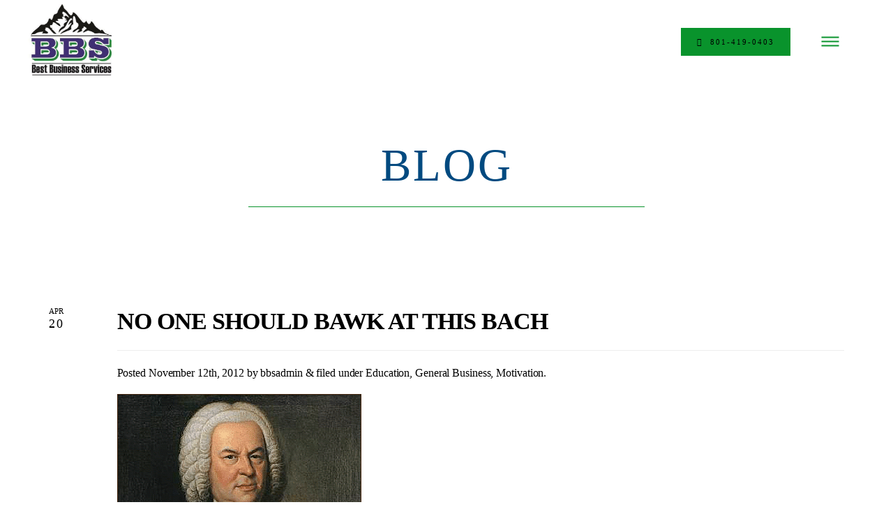

--- FILE ---
content_type: text/html; charset=utf-8
request_url: https://www.bbsa2z.com/blog/post/no-one-should-bawk-at-this-bach
body_size: 26300
content:
<!DOCTYPE html>
<html lang="en" class="wf-empty no-flex-animated cb-elements-animated g-swapfonts fp-html">
<head>
<meta name="viewport" content="width=device-width, initial-scale=1.0, maximum-scale=1.0, user-scalable=0">
<link rel="shortcut icon" href="https://d3ciwvs59ifrt8.cloudfront.net/100c92fe-204d-4554-be66-f1aec852c5e8/3686da60-3c6d-40c6-91fb-f61e5d8113e2.jpg">
<link rel="alternate" type="application/rss+xml" title="RSS feed for Blog" href="https://www.bbsa2z.com/blog/rss/feeds">
<title>No One Should Bawk at this Bach - Best Business Services</title>
<link rel="canonical" href="https://www.bbsa2z.com/blog/post/no-one-should-bawk-at-this-bach">
<link rel="preconnect" href="https://d25bp99q88v7sv.cloudfront.net">
<link rel="preconnect" href="https://d3ciwvs59ifrt8.cloudfront.net">
<link rel="preconnect" href="https://d2aw2judqbexqn.cloudfront.net">
<link rel="preconnect" href="https://use.typekit.com">
<link rel="dns-prefetch" href="https://websiteoutputapi.mopro.com">
<link rel="preload" href="https://d25bp99q88v7sv.cloudfront.net/0valez8psitwndm/wo/_css/modular/fonts/fontawesome-webfont.woff2?v=4.7.0" as="font" type="font/woff2" crossorigin="">
<link rel="preload" href="https://d2aw2judqbexqn.cloudfront.net/tk/xct0yuk.js" as="script">
<meta name="keywords" content="business services,IT consulting,bookkeeping services">
<meta property="fb:app_id" content="357097134310266">
<meta name="twitter:card" content="summary">
<meta property="og:title" content="No One Should Bawk at this Bach">
<meta property="og:description" content="Posted November 12th, 2012 by bbsadmin & filed under Education, General Business, Motivation.

 
Joh">
<meta property="og:type" content="article">
<meta property="og:url" content="https://www.bbsa2z.com/blog/post/no-one-should-bawk-at-this-bach">
<meta property="og:image" content="https://d3ciwvs59ifrt8.cloudfront.net/f330b41b-6cc3-40df-adc9-a4d12b6732ff/1eeba0f1-53dc-466f-acf1-5a13a0152df8.png">
<meta name="description" content="Posted November 12th, 2012 by bbsadmin & filed under Education, General Business, Motivation.

 
Joh">
<link href="//create.mopro.com/csslint.ashx?type=all&id=ecdcf79d-8921-462e-8858-d961b9574f0c&animation=1&bust=20230628135943690" rel="stylesheet" type="text/css">
<link href="https://d25bp99q88v7sv.cloudfront.net/0valez8psitwndm/flexblocks/css/custom-flex-dccv2.css?bust=20230628135943690" rel="stylesheet" type="text/css">
<style type="text/css"></style>
<style type="text/css"></style>
<style type="text/css">:root{--partner-color-1:#452BB4;--partner-color-2:#c052dc;--partner-color-3:#c052dc;--partner-color-4:#FFFFFF;--partner-color-5:#FFFFFF;--partner-color-6:#636363;--partner-color-7:#f9f9f9;--primary-color:#3b60d9;--secondary-color:#2a86c4;--primary-color-rgb:59,96,217;--secondary-color-rgb:42,134,196;--color-opacity:1;}</style>
<script type="text/javascript">window.host = {},host.login = "my.mopro.com";host.uikit = "d25bp99q88v7sv.cloudfront.net/0valez8psitwndm/uikit";host.builder = "create.mopro.com";host.builderstatic = "d25bp99q88v7sv.cloudfront.net/0valez8psitwndm/create";host.wo = {},host.wo.web = "create.mopro.com",host.wo.static = "d25bp99q88v7sv.cloudfront.net/0valez8psitwndm/wo";host.administration = {},host.administration.web = "administration.mopro.com",host.administration.static = "d25bp99q88v7sv.cloudfront.net/0valez8psitwndm/administration";host.old_builder = {},host.old_builder.web = "website.mopro.com",host.old_builder.static = "d25bp99q88v7sv.cloudfront.net/0valez8psitwndm/website",host.embed = {},host.embed.web = "embed.mopro.com";host.checkout = {},host.checkout.web = "selfcheckout.mopro.com",host.checkout.static = "selfcheckout.mopro.com/_static";host.smartbooker = "https://smartbooker.mopro.com";host.pulse = {},host.pulse.web = "pulse.mopro.com",host.pulse.static = "pulse.mopro.com/static";host.locale = {};host.locale.static = "d25bp99q88v7sv.cloudfront.net/localize/p";host.preview = "site.mopro.com";window.apiKey = {},apiKey.Google = "",apiKey.Bitly = "",apiKey.Recaptcha = "",apiKey.Segment = "";apiKey.IPInfo = "";window.cred = {},cred.bitly = "";window.url = {},url.getService = {},url.getService.administration = "https://administrationapi.mopro.com/Administration.svc";url.getService.appsetting = "https://appsettingapi.mopro.com/AppSetting.svc";url.getService.checkout = "https://checkoutapi.mopro.com/Checkout.svc";url.getService.dashboard = "https://contentdelieveryapi.mopro.com/ContentDelivery.svc";url.getService.builder = "https://builderapi.mopro.com/Builder.svc";url.getService.websiteoutput = "https://websiteoutputapi.mopro.com/WebsiteOutput.svc";url.setService = "https://coreapi.mopro.com/Core.svc";url.bitly = "https://api-ssl.bitly.com/v3/shorten";url.api = {},url.api.ecommerce = "https://ecommerceapi.mopro.com/api/v1";url.api.oauth = "https://oauthapi.mopro.com/api";url.api.rewards = "https://rewardapi.mopro.com/api/v1";url.api.idx = "https://idxapi.cml.ai/api/v1";url.api.socialpublisher = "https://socialapi.mopro.com/api/v1";url.api.revisionintake = "https://pulseapi.mopro.com/api/v2";url.api.mopro = "https://api.mopro.com/api";window.app = {},app.lang = "en_US";window.CacheKey = "v683";window.config = {};config.isAdmin = "false";config.UserID = "00000000-0000-0000-0000-000000000000";config.AccessTokenID = "00000000-0000-0000-0000-000000000000";config.ProjectID = "42efe425-0059-4853-a23d-8fab98ff6bf2";config.SiteID = "35fa7fbd-5dff-4423-8d4e-becf4d29c9cd";config.IsPublish = "1";config.Domain = "www.bbsa2z.com";window.flexjson = "{\"PreviousColorOverlay\":\"\",\"PreviousSecondColorOverlay\":\"\",\"RowWidth\":\"\",\"RowHeight\":\"\",\"SCRowCount\":\"\",\"Alignment\":1,\"HorizontalAlignment\":0,\"ForegroundImageThumbnailTypeID\":800,\"BackgroundImageThumbnailTypeID\":1500,\"ForegroundImagePositionTypeID\":11,\"GradiantDirection\":1,\"SVGGradiantDirection\":1,\"SVGPositioning\":11,\"SVGWidth\":1,\"SVGheight\":1,\"SVGRotation\":0,\"IsBlur\":0,\"IsContainerBGFixed\":0,\"BackgroundType\":\"\",\"PrimaryColorMappingType\":0,\"SecondaryColorMappingType\":0,\"SVGPrimaryColorMappingType\":0,\"SVGSecondaryColorMappingType\":0,\"SVGPrimaryColorOverlay\":\"\",\"SVGSecondColorOverlay\":\"\",\"ColorOverlay\":\"\",\"SecondColorOverlay\":\"\",\"PaddingTop\":0,\"PaddingBottom\":0,\"MobilePaddingTop\":0,\"MobilePaddingBottom\":0,\"ExtendedClass\":\"\",\"IsImported\":0,\"ContentAlignmentTypeID\":0,\"IsPaddingLocked\":0,\"HasNoSpanPadding\":0,\"IsMopadExempt\":0,\"AccentColor\":\"\",\"ColorTheoryExempt\":0,\"DoOverlayColorTheory\":0,\"ShowMainSvgBackground\":0,\"DoLockDecoration\":0,\"DoGrayscaleSVG\":0,\"BlockType\":0,\"BlockTypeDescription\":\"\",\"BlockContainerTypeDescription\":\"\",\"BlockCategory\":0,\"BlockCategoryDescription\":\"\",\"BlockSubCategory\":0,\"BlockDescription\":\"\",\"ItemCount\":0,\"IsLive\":0,\"IsComingSoon\":0,\"IsDisplayed\":0,\"CoverPhotoURL\":\"\",\"IsFlairHidden\":0,\"BlockPrimaryColor\":\"\",\"BlockSecondaryColor\":\"\",\"SlideInterval\":0,\"MuteSlider\":0,\"MobileBackgroundPhotoURL\":\"\",\"HideonEmbed\":0,\"HasAutoFlexPadding\":0,\"SetMobilePaddingZero\":0,\"IsHiddenDesktop\":0,\"IsHiddenMobile\":0,\"TagTypeID\":0,\"TagMappingID\":\"\",\"Keywords\":\"\",\"DisplayName\":\"\",\"AllowAI\":1,\"PaddingLeft\":0,\"PaddingRight\":0,\"ConfigPropertyJSON\":\"\",\"IsGlobalBlock\":0,\"IsMarginLocked\":0,\"MarginTop\":0,\"MarginRight\":0,\"MarginBottom\":0,\"MarginLeft\":0,\"ContentItemID\":null,\"SvgFileID\":\"00000000-0000-0000-0000-000000000000\",\"SvgFileURL\":\"\",\"CoverPhotoID\":\"00000000-0000-0000-0000-000000000000\",\"StylePackageID\":\"00000000-0000-0000-0000-000000000000\",\"MobileBackgroundPhotoID\":\"00000000-0000-0000-0000-000000000000\"}";window.IsGoogUA = 0;config.isAIEditor = false;config.isMobileDevice = false;</script>
<script type="text/javascript">window.SiteID = "35fa7fbd-5dff-4423-8d4e-becf4d29c9cd";window.SitePageID = "ecdcf79d-8921-462e-8858-d961b9574f0c";</script>
<script type="text/javascript" src="//d25bp99q88v7sv.cloudfront.net/0valez8psitwndm/uikit/_js/lib/require.js?b=v683"></script>
<script type="text/javascript" src="//d25bp99q88v7sv.cloudfront.net/0valez8psitwndm/wo/_js/app2.js?b=v683"></script>
<script type="text/javascript">require(["page"],function(p){});</script>
<script eb="" type="text/javascript">require(["https://d2aw2judqbexqn.cloudfront.net/tk/xct0yuk.js"],function(){try{Typekit.load({async:false});}catch(e){}});</script>
<script async="" src="https://www.googletagmanager.com/gtag/js?id=G-THLRYT619L"></script><script>window.dataLayer = window.dataLayer || [];function gtag() { dataLayer.push(arguments); }gtag('js', new Date());gtag('config', 'G-THLRYT619L');</script>
<script type="application/ld+json">{
  "@context": "https://schema.org",
  "@graph": [
    {
      "@type": "Organization",
      "@id": "https://www.bbsa2z.com/#organization",
      "name": "Best Business Services (MP-26576)_UpgradeBuilderVersion",
      "url": "https://www.bbsa2z.com",
      "description": "",
      "logo": {
        "@type": "ImageObject",
        "url": "https://d3ciwvs59ifrt8.cloudfront.net/24be521c-9664-4a7d-84e5-c2f414fb0efd/b426df34-883c-4b29-8b98-9147db83ce4d.jpg",
        "@id": "https://www.bbsa2z.com#logo",
        "caption": "Best Business Services (MP-26576)_UpgradeBuilderVersion"
      }
    },
    {
      "@type": "WebSite",
      "@id": "https://www.bbsa2z.com/#website",
      "url": "https://www.bbsa2z.com",
      "name": "Best Business Services (MP-26576)_UpgradeBuilderVersion Website",
      "publisher": {
        "@id": "https://www.bbsa2z.com/#organization"
      }
    },
    {
      "@type": "LocalBusiness",
      "@id": "https://www.bbsa2z.com/#localbiz",
      "name": "Best Business Services (MP-26576)_UpgradeBuilderVersion",
      "sameAs": [
        "https://bestbusinessservices.tumblr.com",
        "https://www.facebook.com/127497760439113",
        "https://twitter.com/BBSAdvisor",
        "https://www.facebook.com/BestBusinessServices",
        "https://www.linkedin.com/company/2769684?trk=tyah"
      ]
    },
    {
      "@type": "WebPage",
      "@id": "https://www.bbsa2z.com/blog/post/no-one-should-bawk-at-this-bach/#webpage",
      "name": "No One Should Bawk at this Bach",
      "url": "https://www.bbsa2z.com/blog/post/no-one-should-bawk-at-this-bach",
      "description": "Posted November 12th, 2012 by bbsadmin & filed under Education, General Business, Motivation.\n\n \nJoh",
      "publisher": {
        "@id": "https://www.bbsa2z.com/#organization"
      }
    }
  ]
}</script>
</head>
<body class=" fp-body">
<div class="container-fluid is-loading">
<div id='sortHeader' role='banner' class='connectedSortable'><a href="#skiptomaincontent" class="skip-to-main-content-link fp-el"> <i class="fa fa-angle-double-down "></i> <span>Skip to main content</span> </a>

<div id="flexe81b8d7c-8b4b-492b-95db-8aab7ff81b0a" class="row row-block flexContainer min-padding flex-e81b8d7c-8b4b-492b-95db-8aab7ff81b0a js-no-background-image lightColor s-color-#ffffff flex-fixed noBGC sp-0-master has-headerv2-module edge-to-edge edge-to-edge has-headerv2-module" data-cid="e81b8d7c-8b4b-492b-95db-8aab7ff81b0a">
    
	<div class="filter filter-color"></div>
	<div class="filter filter-svg"></div>
    <div class="design-item"><div class="design-item-inner"></div></div>
    
    
    <div id="ctl01_flexmultibg" class="flex-fixed-inner">
    </div>
    
    <div id="ctl01_flextint" class="tintWrap"></div>
	<div class="width-controller">
        
		        <div id="ctl01_rptFlexColumn_ctl00_column" class="col-md-12">
			        

<input name="ctl01$ctl00$hdnSitePageID" type="hidden" id="ctl01_ctl00_hdnSitePageID" class="fp-el">
    
    <div class="site-overlay"></div>
    
    
    <div id="ctl01_ctl00_divHeaderV2" class="headerv2 component component-header  noColor parent-s-color-#ffffff lightParentColor ct" data-navalign="right" data-isautospacing="0" data-sitepagemoduleid="57979f36-14a5-4fe3-aeb0-ce0ae0323700" data-spmid="57979f36-14a5-4fe3-aeb0-ce0ae0323700" data-sitepageid="e765b3b4-c118-4ef9-ae08-962534f21adc" data-spid="57979f36-14a5-4fe3-aeb0-ce0ae0323700">
        <div class="pill-navigation">
<div class="mobile-header">
    <div class="logo mobile-logo">
        <a href="//www.bbsa2z.com/" id="ctl01_ctl00_lnkHeaderLogoMobile" class="fp-el">
<img id="imgHeaderLogoMobile" alt="Logo" class=" logo-mw" src="https://d3ciwvs59ifrt8.cloudfront.net/100c92fe-204d-4554-be66-f1aec852c5e8/0f773a83-a2ee-4f70-bb57-eca14b6b7edf.jpg" alt="Logo">
        </a>
    </div>
    <div class="pill-bars-wrap">
        <div id="ctl01_ctl00_divHeaderMobileNav" class="pill-bars nav-toggle" data-nav="">
<div id="ctl01_ctl00_divBarTop" class="bar top transition-black-bg ct"></div>
<div id="ctl01_ctl00_divBarMiddle" class="bar middle transition-black-bg ct"></div>
<div id="ctl01_ctl00_divBarBottom" class="bar bottom transition-black-bg ct"></div>
        </div>
    </div>
</div>
<div id="ctl01_ctl00_diyHeaderWarp" class="row pill-nav-desktop header-wrap">
    <div class="col-xs-3">
        <div id="ctl01_ctl00_divHeaderLogo" class="logo logo-outer-container">
<a href="//www.bbsa2z.com/" id="ctl01_ctl00_lnkHeaderLogo" class="fp-el">
    <img id="imgHeaderLogo" alt="Logo" data-resetlogo="0" data-altresetlogo="1" src="https://d3ciwvs59ifrt8.cloudfront.net/100c92fe-204d-4554-be66-f1aec852c5e8/0f773a83-a2ee-4f70-bb57-eca14b6b7edf.jpg" alt="Logo" style="width:120px !important;;margin-top:-34px!important;margin-left:0px!important;">
    <img id="imgAlternateHeaderLogo" alt="Logo" class="alt-image" src="https://d3ciwvs59ifrt8.cloudfront.net/100c92fe-204d-4554-be66-f1aec852c5e8/0f773a83-a2ee-4f70-bb57-eca14b6b7edf.jpg" alt="Logo">
</a>
        </div>
    </div>
    <div class="col-xs-8 text-right desktop-in-view">
        <div id="ctl01_ctl00_divHeaderMainCTA" class="cta-wrap">
<a href="//www.bbsa2z.com/contact" id="ctl01_ctl00_lnkHeaderMainCTA0" class="cta btn cta-sub header-cta_btn-0 js-cta-content js-cta-available  darkColor s-color-#2a86c4 ct  noHoverColor parent-s-color-#ffffff lightParentColor parent-s-color-#ffffff lightParentColor ct fp-el" data-ciid="8b929d40-4fec-412f-ba51-775c2d5c10c3" aria-label="801-419-0403" role="button" data-classname="header-cta_btn-0"><span class="cta-icon"><i id="ctl01_ctl00_iHeaderMainCTAIcon0" class=" fa fa-phone  noColor ct"></i></span><span id="ctl01_ctl00_spanMainCTAText0" class="cta-text  noColor ct">801-419-0403</span></a>

        </div>
    </div>
    <div class="col-xs-1 text-right desktop-in-view">
        <a class="pill-nav-main-bars fp-el">
<div id="more-toggle" class="pill-bars">
    <div id="ctl01_ctl00_divMoreBarTop" class="bar top transition-black-bg ct"></div>
    <div id="ctl01_ctl00_divMoreBarMiddle" class="bar middle transition-black-bg ct"></div>
    <div id="ctl01_ctl00_divMoreBarBottom" class="bar bottom transition-black-bg ct"></div>
</div>
        </a>
    </div>
</div>
<div id="ctl01_ctl00_HeaderWrap" class="header-wrap pillmenu effect-onclick  noColor parent-s-color-#ffffff lightParentColor parent-s-color-#ffffff lightParentColor ct" style="display:none;" data-maxmenudisplay="0" data-headerlayouttype="PillNavigation" data-ismenuonhover="0" data-headercolortheoryclass=" noColor parent-s-color-#ffffff lightParentColor ct" data-alternateheadercolortheoryclass=" noColor parent-s-color-#ffffff lightParentColor ct">
    <div id="ctl01_ctl00_divPillClose" class="pillmenu-close-wrapper  noColor parent-s-color-#f2f2f2 lightParentColor ct"><i class="icon-Close" id="side-menu-close"></i></div>
    <div class="navigation">
        
        <div class="subnavigation">
<div class="row">
    <div class="col-xs-10 col-md-10 pill-nav-desktop pill-nav-top-padding">
        
    </div>
    <div class="col-xs-1 col-md-1 pill-nav-desktop">
        
    </div>
    <div class="col-xs-1 col-md-1 pill-nav-desktop">
        <div id="ctl01_ctl00_divHeaderLanguageBottom" class="language hide-mobile notranslate">
<a id="ctl01_ctl00_lnkHeaderLanguageBottom" class="has-dropdown-menu js-cf-header-menu-links fp-el">EN</a>
<ul id="ctl01_ctl00_ulHeaderLanguageDropDown" class="subnavigation lightColor ct">
    
<li class="fp-el"><a id="ctl01_ctl00_rptHeaderLanguageBottom_ctl00_lnkLanguage" class="js-cf-header-menu-linkslightColor ct fp-el" lang="es">ES</a></li>
        
<li class="fp-el"><a id="ctl01_ctl00_rptHeaderLanguageBottom_ctl01_lnkLanguage" class="js-cf-header-menu-linkslightColor ct fp-el" lang="en">EN</a></li>
        
</ul>
        </div>
    </div>
</div>
<div class="row">
    <div id="divnaviconctas" class="nav-icons-ctas">
        <div class="mobile-icon-row">
<div id="ctl01_ctl00_divHeaderLanguageMobile" class="language notranslate">
    <a id="ctl01_ctl00_lnkHeaderLanguageMobile" class="has-dropdown-menu fp-el">EN</a>
    <ul class="subnavigation">
        
    <li class="fp-el"><a id="ctl01_ctl00_rptHeaderLanguageMobile_ctl00_lnkLanguage" class="lightColor ct fp-el" lang="es">ES</a></li>

    <li class="fp-el"><a id="ctl01_ctl00_rptHeaderLanguageMobile_ctl01_lnkLanguage" class="lightColor ct fp-el" lang="en">EN</a></li>

    </ul>
</div>
<div id="ctl01_ctl00_divHeaderIconsMobile" class="icons">
    
    
    
    
</div>
        </div>
        <div class="dropdown-layout-control">
<ul id="ctl01_ctl00_ucMenuItems_ulNavMenus" role="navigation" aria-label="Main" class="js-smart-header-parentul header-item navigation menu-nav lightColor ct" projectid="42efe425-0059-4853-a23d-8fab98ff6bf2" sitepageid="e765b3b4-c118-4ef9-ae08-962534f21adc" sitepagemoduleid="57979f36-14a5-4fe3-aeb0-ce0ae0323700">
    
<li class="js-smart-header-parentpageli fp-el">
    <a href="//www.bbsa2z.com/" id="ctl01_ctl00_ucMenuItems_rptHeaderMenu_ctl00_lnkHeaderMenu" class="js-smart-header-parentpageli-anchor js-cf-header-menu-links js-sitepage-menu-link  fp-el" data-sitepageid="a214be29-e27e-457a-975e-85c96347c2ac">Home</a>
    
        

</li>                            
        
<li class="js-smart-header-parentpageli fp-el">
    <a href="//www.bbsa2z.com/about" id="ctl01_ctl00_ucMenuItems_rptHeaderMenu_ctl01_lnkHeaderMenu" class="js-smart-header-parentpageli-anchor js-cf-header-menu-links js-sitepage-menu-link  fp-el" data-sitepageid="528d85db-b9f6-49b1-8852-356a5a34974c">About</a>
    
        

</li>                            
        
<li class="js-smart-header-parentpageli fp-el">
    <a href="//www.bbsa2z.com/services" id="ctl01_ctl00_ucMenuItems_rptHeaderMenu_ctl02_lnkHeaderMenu" class="js-smart-header-parentpageli-anchor js-cf-header-menu-links js-sitepage-menu-link  fp-el" data-sitepageid="6b5fa496-1094-456c-a98d-2072ded03271">Services</a>
    
        

</li>                            
        
<li class="js-smart-header-parentpageli fp-el">
    <a href="javascript: void(0);" id="ctl01_ctl00_ucMenuItems_rptHeaderMenu_ctl03_lnkHeaderMenu" class="js-smart-header-parentpageli-anchor js-cf-header-menu-links js-sitepage-menu-link  has-dropdown-menu fp-el" data-sitepageid="56a1f692-f95a-4620-8e90-08d2fb101f38" role="button" aria-expanded="false">Accounting</a>
    
        
    <ul id="ctl01_ctl00_ucMenuItems_rptHeaderMenu_ctl03_ctl00_ulSubMenu" class="subnavigation has-categories no-title lightColor ct">
        <div class="subnavigation-category">
<li id="ctl01_ctl00_ucMenuItems_rptHeaderMenu_ctl03_ctl00_rptSubMenu_ctl00_liSubMenu0" class=" fp-el"><a href="//www.bbsa2z.com/bookkeeping" id="ctl01_ctl00_ucMenuItems_rptHeaderMenu_ctl03_ctl00_rptSubMenu_ctl00_lnkSubMenu0" class=" fp-el">Bookkeeping</a></li>
<li id="ctl01_ctl00_ucMenuItems_rptHeaderMenu_ctl03_ctl00_rptSubMenu_ctl00_liSubMenu1" class=" fp-el"><a href="//www.bbsa2z.com/debt-management" id="ctl01_ctl00_ucMenuItems_rptHeaderMenu_ctl03_ctl00_rptSubMenu_ctl00_lnkSubMenu1" class=" fp-el">Debt Management</a></li>




        </div>
    
        <div class="subnavigation-category">
<li id="ctl01_ctl00_ucMenuItems_rptHeaderMenu_ctl03_ctl00_rptSubMenu_ctl01_liSubMenu0" class=" fp-el"><a href="//www.bbsa2z.com/payroll" id="ctl01_ctl00_ucMenuItems_rptHeaderMenu_ctl03_ctl00_rptSubMenu_ctl01_lnkSubMenu0" class=" fp-el">Payroll</a></li>
<li id="ctl01_ctl00_ucMenuItems_rptHeaderMenu_ctl03_ctl00_rptSubMenu_ctl01_liSubMenu1" class=" fp-el"><a href="//www.bbsa2z.com/banking" id="ctl01_ctl00_ucMenuItems_rptHeaderMenu_ctl03_ctl00_rptSubMenu_ctl01_lnkSubMenu1" class=" fp-el">Banking</a></li>




        </div>
    
        <div class="subnavigation-category">
<li id="ctl01_ctl00_ucMenuItems_rptHeaderMenu_ctl03_ctl00_rptSubMenu_ctl02_liSubMenu0" class=" fp-el"><a href="//www.bbsa2z.com/credit-collections" id="ctl01_ctl00_ucMenuItems_rptHeaderMenu_ctl03_ctl00_rptSubMenu_ctl02_lnkSubMenu0" class=" fp-el">Credit &amp; Collections</a></li>
<li id="ctl01_ctl00_ucMenuItems_rptHeaderMenu_ctl03_ctl00_rptSubMenu_ctl02_liSubMenu1" class=" fp-el"><a href="//www.bbsa2z.com/cash-flow-budgeting" id="ctl01_ctl00_ucMenuItems_rptHeaderMenu_ctl03_ctl00_rptSubMenu_ctl02_lnkSubMenu1" class=" fp-el">Cash Flow  &amp; Budgeting</a></li>




        </div>
    
        <div class="subnavigation-category">
<li id="ctl01_ctl00_ucMenuItems_rptHeaderMenu_ctl03_ctl00_rptSubMenu_ctl03_liSubMenu0" class=" fp-el"><a href="//www.bbsa2z.com/invoicing-billing" id="ctl01_ctl00_ucMenuItems_rptHeaderMenu_ctl03_ctl00_rptSubMenu_ctl03_lnkSubMenu0" class=" fp-el">Invoicing &amp; Billing</a></li>
<li id="ctl01_ctl00_ucMenuItems_rptHeaderMenu_ctl03_ctl00_rptSubMenu_ctl03_liSubMenu1" class=" fp-el"><a href="//www.bbsa2z.com/credit-cards" id="ctl01_ctl00_ucMenuItems_rptHeaderMenu_ctl03_ctl00_rptSubMenu_ctl03_lnkSubMenu1" class=" fp-el">Credit Cards</a></li>




        </div>
    
        <div class="subnavigation-category">
<li id="ctl01_ctl00_ucMenuItems_rptHeaderMenu_ctl03_ctl00_rptSubMenu_ctl04_liSubMenu0" class=" fp-el"><a href="//www.bbsa2z.com/fixed-asset-management" id="ctl01_ctl00_ucMenuItems_rptHeaderMenu_ctl03_ctl00_rptSubMenu_ctl04_lnkSubMenu0" class=" fp-el">Fixed Asset Management</a></li>
<li id="ctl01_ctl00_ucMenuItems_rptHeaderMenu_ctl03_ctl00_rptSubMenu_ctl04_liSubMenu1" class=" fp-el"><a href="//www.bbsa2z.com/financial-reporting-dashboards" id="ctl01_ctl00_ucMenuItems_rptHeaderMenu_ctl03_ctl00_rptSubMenu_ctl04_lnkSubMenu1" class=" fp-el">Financial Reporting &amp; Dashboards</a></li>




        </div>
    
        <div class="subnavigation-category">
<li id="ctl01_ctl00_ucMenuItems_rptHeaderMenu_ctl03_ctl00_rptSubMenu_ctl05_liSubMenu0" class=" fp-el"><a href="//www.bbsa2z.com/payables-payments" id="ctl01_ctl00_ucMenuItems_rptHeaderMenu_ctl03_ctl00_rptSubMenu_ctl05_lnkSubMenu0" class=" fp-el">Payables &amp; Payments</a></li>




        </div>
     
</ul>                                
</li>                            
        
<li class="js-smart-header-parentpageli fp-el">
    <a href="javascript: void(0);" id="ctl01_ctl00_ucMenuItems_rptHeaderMenu_ctl04_lnkHeaderMenu" class="js-smart-header-parentpageli-anchor js-cf-header-menu-links js-sitepage-menu-link  has-dropdown-menu fp-el" data-sitepageid="8e4a0dee-749b-49a0-a9c1-e0478c3a13f9" role="button" aria-expanded="false">IT Services</a>
    
        
    <ul id="ctl01_ctl00_ucMenuItems_rptHeaderMenu_ctl04_ctl00_ulSubMenu" class="subnavigation lightColor ct">
        <li id="ctl01_ctl00_ucMenuItems_rptHeaderMenu_ctl04_ctl00_rptSubMenu_ctl00_liSubMenu" class="js-subpage fp-el"><a href="//www.bbsa2z.com/internet-and-domains" id="ctl01_ctl00_ucMenuItems_rptHeaderMenu_ctl04_ctl00_rptSubMenu_ctl00_lnkMenuItem" class="js-subpage-anchor js-cf-header-menu-links fp-el">Internet and Domains</a></li>
        
    
        <li id="ctl01_ctl00_ucMenuItems_rptHeaderMenu_ctl04_ctl00_rptSubMenu_ctl01_liSubMenu" class="js-subpage fp-el"><a href="//www.bbsa2z.com/network-management" id="ctl01_ctl00_ucMenuItems_rptHeaderMenu_ctl04_ctl00_rptSubMenu_ctl01_lnkMenuItem" class="js-subpage-anchor js-cf-header-menu-links fp-el">Network Management</a></li>
        
    
        <li id="ctl01_ctl00_ucMenuItems_rptHeaderMenu_ctl04_ctl00_rptSubMenu_ctl02_liSubMenu" class="js-subpage fp-el"><a href="//www.bbsa2z.com/email" id="ctl01_ctl00_ucMenuItems_rptHeaderMenu_ctl04_ctl00_rptSubMenu_ctl02_lnkMenuItem" class="js-subpage-anchor js-cf-header-menu-links fp-el">Email</a></li>
        
    
        <li id="ctl01_ctl00_ucMenuItems_rptHeaderMenu_ctl04_ctl00_rptSubMenu_ctl03_liSubMenu" class="js-subpage fp-el"><a href="//www.bbsa2z.com/hardware-and-software" id="ctl01_ctl00_ucMenuItems_rptHeaderMenu_ctl04_ctl00_rptSubMenu_ctl03_lnkMenuItem" class="js-subpage-anchor js-cf-header-menu-links fp-el">Hardware and Software</a></li>
        
    
        <li id="ctl01_ctl00_ucMenuItems_rptHeaderMenu_ctl04_ctl00_rptSubMenu_ctl04_liSubMenu" class="js-subpage fp-el"><a href="//www.bbsa2z.com/it-security" id="ctl01_ctl00_ucMenuItems_rptHeaderMenu_ctl04_ctl00_rptSubMenu_ctl04_lnkMenuItem" class="js-subpage-anchor js-cf-header-menu-links fp-el">IT Security</a></li>
        
    
</ul>                                
</li>                            
        
<li class="js-smart-header-parentpageli fp-el">
    <a href="javascript: void(0);" id="ctl01_ctl00_ucMenuItems_rptHeaderMenu_ctl05_lnkHeaderMenu" class="js-smart-header-parentpageli-anchor js-cf-header-menu-links js-sitepage-menu-link  has-dropdown-menu fp-el" data-sitepageid="1b5ffe11-3cc1-4892-9c18-ce8022f37b32" role="button" aria-expanded="false">Tax Services</a>
    
        
    <ul id="ctl01_ctl00_ucMenuItems_rptHeaderMenu_ctl05_ctl00_ulSubMenu" class="subnavigation lightColor ct">
        <li id="ctl01_ctl00_ucMenuItems_rptHeaderMenu_ctl05_ctl00_rptSubMenu_ctl00_liSubMenu" class="js-subpage fp-el"><a href="//www.bbsa2z.com/income-tax-services" id="ctl01_ctl00_ucMenuItems_rptHeaderMenu_ctl05_ctl00_rptSubMenu_ctl00_lnkMenuItem" class="js-subpage-anchor js-cf-header-menu-links fp-el">Income Tax Services</a></li>
        
    
        <li id="ctl01_ctl00_ucMenuItems_rptHeaderMenu_ctl05_ctl00_rptSubMenu_ctl01_liSubMenu" class="js-subpage fp-el"><a href="//www.bbsa2z.com/withholding-tax-services" id="ctl01_ctl00_ucMenuItems_rptHeaderMenu_ctl05_ctl00_rptSubMenu_ctl01_lnkMenuItem" class="js-subpage-anchor js-cf-header-menu-links fp-el">Withholding Tax Services</a></li>
        
    
        <li id="ctl01_ctl00_ucMenuItems_rptHeaderMenu_ctl05_ctl00_rptSubMenu_ctl02_liSubMenu" class="js-subpage fp-el"><a href="//www.bbsa2z.com/sales-tax-services" id="ctl01_ctl00_ucMenuItems_rptHeaderMenu_ctl05_ctl00_rptSubMenu_ctl02_lnkMenuItem" class="js-subpage-anchor js-cf-header-menu-links fp-el">Sales Tax Services</a></li>
        
    
        <li id="ctl01_ctl00_ucMenuItems_rptHeaderMenu_ctl05_ctl00_rptSubMenu_ctl03_liSubMenu" class="js-subpage fp-el"><a href="//www.bbsa2z.com/property-tax-services" id="ctl01_ctl00_ucMenuItems_rptHeaderMenu_ctl05_ctl00_rptSubMenu_ctl03_lnkMenuItem" class="js-subpage-anchor js-cf-header-menu-links fp-el">Property Tax Services</a></li>
        
    
        <li id="ctl01_ctl00_ucMenuItems_rptHeaderMenu_ctl05_ctl00_rptSubMenu_ctl04_liSubMenu" class="js-subpage fp-el"><a href="//www.bbsa2z.com/w-2s-and-1099s-services" id="ctl01_ctl00_ucMenuItems_rptHeaderMenu_ctl05_ctl00_rptSubMenu_ctl04_lnkMenuItem" class="js-subpage-anchor js-cf-header-menu-links fp-el">W-2`s and 1099`s Services</a></li>
        
    
        <li id="ctl01_ctl00_ucMenuItems_rptHeaderMenu_ctl05_ctl00_rptSubMenu_ctl05_liSubMenu" class="js-subpage fp-el"><a href="//www.bbsa2z.com/estimated-tax-services" id="ctl01_ctl00_ucMenuItems_rptHeaderMenu_ctl05_ctl00_rptSubMenu_ctl05_lnkMenuItem" class="js-subpage-anchor js-cf-header-menu-links fp-el">Estimated Tax Services</a></li>
        
    
        <li id="ctl01_ctl00_ucMenuItems_rptHeaderMenu_ctl05_ctl00_rptSubMenu_ctl06_liSubMenu" class="js-subpage fp-el"><a href="//www.bbsa2z.com/tax-strategy-services" id="ctl01_ctl00_ucMenuItems_rptHeaderMenu_ctl05_ctl00_rptSubMenu_ctl06_lnkMenuItem" class="js-subpage-anchor js-cf-header-menu-links fp-el">Tax Strategy Services</a></li>
        
    
</ul>                                
</li>                            
        
<li class="js-smart-header-parentpageli fp-el">
    <a href="javascript: void(0);" id="ctl01_ctl00_ucMenuItems_rptHeaderMenu_ctl06_lnkHeaderMenu" class="js-smart-header-parentpageli-anchor js-cf-header-menu-links js-sitepage-menu-link  has-dropdown-menu fp-el" data-sitepageid="394cd8fd-950f-4971-b005-2d561b5ff44c" role="button" aria-expanded="false">HR Services</a>
    
        
    <ul id="ctl01_ctl00_ucMenuItems_rptHeaderMenu_ctl06_ctl00_ulSubMenu" class="subnavigation has-categories no-title lightColor ct">
        <div class="subnavigation-category">
<li id="ctl01_ctl00_ucMenuItems_rptHeaderMenu_ctl06_ctl00_rptSubMenu_ctl00_liSubMenu0" class=" fp-el"><a href="//www.bbsa2z.com/employee-management" id="ctl01_ctl00_ucMenuItems_rptHeaderMenu_ctl06_ctl00_rptSubMenu_ctl00_lnkSubMenu0" class=" fp-el">Employee Management</a></li>
<li id="ctl01_ctl00_ucMenuItems_rptHeaderMenu_ctl06_ctl00_rptSubMenu_ctl00_liSubMenu1" class=" fp-el"><a href="//www.bbsa2z.com/workers-compensation" id="ctl01_ctl00_ucMenuItems_rptHeaderMenu_ctl06_ctl00_rptSubMenu_ctl00_lnkSubMenu1" class=" fp-el">Worker`s Compensation</a></li>




        </div>
    
        <div class="subnavigation-category">
<li id="ctl01_ctl00_ucMenuItems_rptHeaderMenu_ctl06_ctl00_rptSubMenu_ctl01_liSubMenu0" class=" fp-el"><a href="//www.bbsa2z.com/payroll-services" id="ctl01_ctl00_ucMenuItems_rptHeaderMenu_ctl06_ctl00_rptSubMenu_ctl01_lnkSubMenu0" class=" fp-el">Payroll Services</a></li>
<li id="ctl01_ctl00_ucMenuItems_rptHeaderMenu_ctl06_ctl00_rptSubMenu_ctl01_liSubMenu1" class=" fp-el"><a href="//www.bbsa2z.com/time-tracking" id="ctl01_ctl00_ucMenuItems_rptHeaderMenu_ctl06_ctl00_rptSubMenu_ctl01_lnkSubMenu1" class=" fp-el">Time Tracking</a></li>




        </div>
    
        <div class="subnavigation-category">
<li id="ctl01_ctl00_ucMenuItems_rptHeaderMenu_ctl06_ctl00_rptSubMenu_ctl02_liSubMenu0" class=" fp-el"><a href="//www.bbsa2z.com/recruiting" id="ctl01_ctl00_ucMenuItems_rptHeaderMenu_ctl06_ctl00_rptSubMenu_ctl02_lnkSubMenu0" class=" fp-el">Recruiting</a></li>
<li id="ctl01_ctl00_ucMenuItems_rptHeaderMenu_ctl06_ctl00_rptSubMenu_ctl02_liSubMenu1" class=" fp-el"><a href="//www.bbsa2z.com/rewards-and-recognition" id="ctl01_ctl00_ucMenuItems_rptHeaderMenu_ctl06_ctl00_rptSubMenu_ctl02_lnkSubMenu1" class=" fp-el">Rewards and Recognition</a></li>




        </div>
    
        <div class="subnavigation-category">
<li id="ctl01_ctl00_ucMenuItems_rptHeaderMenu_ctl06_ctl00_rptSubMenu_ctl03_liSubMenu0" class=" fp-el"><a href="//www.bbsa2z.com/discipline" id="ctl01_ctl00_ucMenuItems_rptHeaderMenu_ctl06_ctl00_rptSubMenu_ctl03_lnkSubMenu0" class=" fp-el">Discipline</a></li>
<li id="ctl01_ctl00_ucMenuItems_rptHeaderMenu_ctl06_ctl00_rptSubMenu_ctl03_liSubMenu1" class=" fp-el"><a href="//www.bbsa2z.com/termination" id="ctl01_ctl00_ucMenuItems_rptHeaderMenu_ctl06_ctl00_rptSubMenu_ctl03_lnkSubMenu1" class=" fp-el">Termination</a></li>




        </div>
    
        <div class="subnavigation-category">
<li id="ctl01_ctl00_ucMenuItems_rptHeaderMenu_ctl06_ctl00_rptSubMenu_ctl04_liSubMenu0" class=" fp-el"><a href="//www.bbsa2z.com/compliance" id="ctl01_ctl00_ucMenuItems_rptHeaderMenu_ctl06_ctl00_rptSubMenu_ctl04_lnkSubMenu0" class=" fp-el">Compliance</a></li>




        </div>
    
        <div class="subnavigation-category">
<li id="ctl01_ctl00_ucMenuItems_rptHeaderMenu_ctl06_ctl00_rptSubMenu_ctl05_liSubMenu0" class=" fp-el"><a href="//www.bbsa2z.com/safety" id="ctl01_ctl00_ucMenuItems_rptHeaderMenu_ctl06_ctl00_rptSubMenu_ctl05_lnkSubMenu0" class=" fp-el">Safety</a></li>




        </div>
     
</ul>                                
</li>                            
        
<li class="js-smart-header-parentpageli fp-el">
    <a href="javascript: void(0);" id="ctl01_ctl00_ucMenuItems_rptHeaderMenu_ctl07_lnkHeaderMenu" class="js-smart-header-parentpageli-anchor js-cf-header-menu-links js-sitepage-menu-link  is-selected has-dropdown-menu fp-el" data-sitepageid="6158a898-3bf6-4330-8583-e54acac544be" role="button" aria-expanded="false">Other Services</a>
    
        
    <ul id="ctl01_ctl00_ucMenuItems_rptHeaderMenu_ctl07_ctl00_ulSubMenu" class="subnavigation has-categories no-title lightColor ct">
        <div class="subnavigation-category">
<li id="ctl01_ctl00_ucMenuItems_rptHeaderMenu_ctl07_ctl00_rptSubMenu_ctl00_liSubMenu0" class=" fp-el"><a href="//www.bbsa2z.com/part-time-cfo-services" id="ctl01_ctl00_ucMenuItems_rptHeaderMenu_ctl07_ctl00_rptSubMenu_ctl00_lnkSubMenu0" class=" fp-el">Part- Time CFO Services</a></li>
<li id="ctl01_ctl00_ucMenuItems_rptHeaderMenu_ctl07_ctl00_rptSubMenu_ctl00_liSubMenu1" class=" fp-el"><a href="//www.bbsa2z.com/personal-financial-planning" id="ctl01_ctl00_ucMenuItems_rptHeaderMenu_ctl07_ctl00_rptSubMenu_ctl00_lnkSubMenu1" class=" fp-el">Personal Financial Planning</a></li>
<li id="ctl01_ctl00_ucMenuItems_rptHeaderMenu_ctl07_ctl00_rptSubMenu_ctl00_liSubMenu2" class=" fp-el"><a href="//www.bbsa2z.com/utility-services" id="ctl01_ctl00_ucMenuItems_rptHeaderMenu_ctl07_ctl00_rptSubMenu_ctl00_lnkSubMenu2" class=" fp-el">Utility Services</a></li>



        </div>
    
        <div class="subnavigation-category">
<li id="ctl01_ctl00_ucMenuItems_rptHeaderMenu_ctl07_ctl00_rptSubMenu_ctl01_liSubMenu0" class=" fp-el"><a href="//www.bbsa2z.com/consulting" id="ctl01_ctl00_ucMenuItems_rptHeaderMenu_ctl07_ctl00_rptSubMenu_ctl01_lnkSubMenu0" class=" fp-el">Consulting</a></li>
<li id="ctl01_ctl00_ucMenuItems_rptHeaderMenu_ctl07_ctl00_rptSubMenu_ctl01_liSubMenu1" class=" fp-el"><a href="//www.bbsa2z.com/marketing-services" id="ctl01_ctl00_ucMenuItems_rptHeaderMenu_ctl07_ctl00_rptSubMenu_ctl01_lnkSubMenu1" class=" fp-el">Marketing Services</a></li>




        </div>
    
        <div class="subnavigation-category">
<li id="ctl01_ctl00_ucMenuItems_rptHeaderMenu_ctl07_ctl00_rptSubMenu_ctl02_liSubMenu0" class=" fp-el"><a href="//www.bbsa2z.com/insurance" id="ctl01_ctl00_ucMenuItems_rptHeaderMenu_ctl07_ctl00_rptSubMenu_ctl02_lnkSubMenu0" class=" fp-el">Insurance</a></li>
<li id="ctl01_ctl00_ucMenuItems_rptHeaderMenu_ctl07_ctl00_rptSubMenu_ctl02_liSubMenu1" class=" fp-el"><a href="//www.bbsa2z.com/succession-planning" id="ctl01_ctl00_ucMenuItems_rptHeaderMenu_ctl07_ctl00_rptSubMenu_ctl02_lnkSubMenu1" class=" fp-el">Succession Planning</a></li>




        </div>
    
        <div class="subnavigation-category">
<li id="ctl01_ctl00_ucMenuItems_rptHeaderMenu_ctl07_ctl00_rptSubMenu_ctl03_liSubMenu0" class=" fp-el"><a href="//www.bbsa2z.com/business-formation" id="ctl01_ctl00_ucMenuItems_rptHeaderMenu_ctl07_ctl00_rptSubMenu_ctl03_lnkSubMenu0" class=" fp-el">Business Formation</a></li>
<li id="ctl01_ctl00_ucMenuItems_rptHeaderMenu_ctl07_ctl00_rptSubMenu_ctl03_liSubMenu1" class=" fp-el"><a href="//www.bbsa2z.com/selling-your-business" id="ctl01_ctl00_ucMenuItems_rptHeaderMenu_ctl07_ctl00_rptSubMenu_ctl03_lnkSubMenu1" class=" fp-el">Selling Your Business</a></li>




        </div>
    
        <div class="subnavigation-category">
<li id="ctl01_ctl00_ucMenuItems_rptHeaderMenu_ctl07_ctl00_rptSubMenu_ctl04_liSubMenu0" class=" fp-el"><a href="//www.bbsa2z.com/start-up" id="ctl01_ctl00_ucMenuItems_rptHeaderMenu_ctl07_ctl00_rptSubMenu_ctl04_lnkSubMenu0" class=" fp-el">Start-Up</a></li>
<li id="ctl01_ctl00_ucMenuItems_rptHeaderMenu_ctl07_ctl00_rptSubMenu_ctl04_liSubMenu1" class=" fp-el"><a href="//www.bbsa2z.com/business-valuation" id="ctl01_ctl00_ucMenuItems_rptHeaderMenu_ctl07_ctl00_rptSubMenu_ctl04_lnkSubMenu1" class=" fp-el">Business Valuation</a></li>




        </div>
    
        <div class="subnavigation-category">
<li id="ctl01_ctl00_ucMenuItems_rptHeaderMenu_ctl07_ctl00_rptSubMenu_ctl05_liSubMenu0" class=" is-selected fp-el"><a href="//www.bbsa2z.com/licensing" id="ctl01_ctl00_ucMenuItems_rptHeaderMenu_ctl07_ctl00_rptSubMenu_ctl05_lnkSubMenu0" class=" is-selected fp-el">Licensing</a></li>
<li id="ctl01_ctl00_ucMenuItems_rptHeaderMenu_ctl07_ctl00_rptSubMenu_ctl05_liSubMenu1" class=" fp-el"><a href="//www.bbsa2z.com/facility-and-janitorial-services" id="ctl01_ctl00_ucMenuItems_rptHeaderMenu_ctl07_ctl00_rptSubMenu_ctl05_lnkSubMenu1" class=" fp-el">Facility and Janitorial Services</a></li>




        </div>
     
</ul>                                
</li>                            
        
<li class="js-smart-header-parentpageli fp-el">
    <a href="javascript: void(0);" id="ctl01_ctl00_ucMenuItems_rptHeaderMenu_ctl08_lnkHeaderMenu" class="js-smart-header-parentpageli-anchor js-cf-header-menu-links js-sitepage-menu-link  has-dropdown-menu fp-el" data-sitepageid="3b648648-279c-43f6-90fd-6a800b4a1605" role="button" aria-expanded="false">Resources</a>
    
        
    <ul id="ctl01_ctl00_ucMenuItems_rptHeaderMenu_ctl08_ctl00_ulSubMenu" class="subnavigation lightColor ct">
        <li id="ctl01_ctl00_ucMenuItems_rptHeaderMenu_ctl08_ctl00_rptSubMenu_ctl00_liSubMenu" class="js-subpage fp-el"><a href="//www.bbsa2z.com/blog" id="ctl01_ctl00_ucMenuItems_rptHeaderMenu_ctl08_ctl00_rptSubMenu_ctl00_lnkMenuItem" class="js-subpage-anchor js-cf-header-menu-links fp-el">Blog</a></li>
        
    
        <li id="ctl01_ctl00_ucMenuItems_rptHeaderMenu_ctl08_ctl00_rptSubMenu_ctl01_liSubMenu" class="js-subpage fp-el"><a href="https://d3ciwvs59ifrt8.cloudfront.net/673b30e3-5ecb-48fa-90e8-2388b78ba01f/c71759de-63e0-4686-861f-549b5e770d2f.pdf" id="ctl01_ctl00_ucMenuItems_rptHeaderMenu_ctl08_ctl00_rptSubMenu_ctl01_lnkMenuItem" class="js-subpage-anchor js-cf-header-menu-links fp-el" target="_blank">Standard Terms Of Engagement</a></li>
        
    
</ul>                                
</li>                            
        
<li class="js-smart-header-parentpageli fp-el">
    <a href="//www.bbsa2z.com/pricing" id="ctl01_ctl00_ucMenuItems_rptHeaderMenu_ctl09_lnkHeaderMenu" class="js-smart-header-parentpageli-anchor js-cf-header-menu-links js-sitepage-menu-link  fp-el" data-sitepageid="3ad4dcd9-0448-4ccd-84de-7dedaeced55a">Pricing</a>
    
        

</li>                            
        
<li class="js-smart-header-parentpageli fp-el">
    <a href="//www.bbsa2z.com/testimonials" id="ctl01_ctl00_ucMenuItems_rptHeaderMenu_ctl10_lnkHeaderMenu" class="js-smart-header-parentpageli-anchor js-cf-header-menu-links js-sitepage-menu-link  fp-el" data-sitepageid="aa329094-2b12-4504-8814-c8e2508202e3">Testimonials</a>
    
        

</li>                            
        
<li class="js-smart-header-parentpageli fp-el">
    <a href="//www.bbsa2z.com/news" id="ctl01_ctl00_ucMenuItems_rptHeaderMenu_ctl11_lnkHeaderMenu" class="js-smart-header-parentpageli-anchor js-cf-header-menu-links js-sitepage-menu-link  fp-el" data-sitepageid="bcec43cc-9ea7-4da0-ac1d-8963c2a8949f">News</a>
    
        

</li>                            
        
<li class="js-smart-header-parentpageli fp-el">
    <a href="//www.bbsa2z.com/contact" id="ctl01_ctl00_ucMenuItems_rptHeaderMenu_ctl12_lnkHeaderMenu" class="js-smart-header-parentpageli-anchor js-cf-header-menu-links js-sitepage-menu-link  fp-el" data-sitepageid="43439622-946a-4908-9c78-c35bc641bbfc">Contact</a>
    
        

</li>                            
        
    <li id="liHeaderMore" class="more-links is-hidden fp-el">
        <div id="divHeaderMore" class="has-dropdown-menu">
<a class="more-text js-cf-header-menu-links fp-el">More
    <div class="pill-bars more-toggle">
        <div class="bar top"></div>
        <div class="bar middle"></div>
        <div class="bar bottom"></div>
    </div>
</a>
<ul id="ctl01_ctl00_ucMenuItems_ulHeaderMore" class="subnavigation">
    <div class="sliding-nav">
        <div class="li-wrap">
        <li id="ctl01_ctl00_ucMenuItems_rptHeaderMenuMore_ctl00_liHeaderMenuMore" class="page-main fp-el"> 
<a href="//www.bbsa2z.com/" id="ctl01_ctl00_ucMenuItems_rptHeaderMenuMore_ctl00_lnkHeaderMenuMore" class="js-cf-header-menu-links js-sitepage-menu-link  fp-el" data-sitepageid="a214be29-e27e-457a-975e-85c96347c2ac">Home</a>    
<ul id="ctl01_ctl00_ucMenuItems_rptHeaderMenuMore_ctl00_ulSubMenuMore" class="more-links-nav subpages-less">
    <li class="go-back subpage-back fp-el"><a class="header-fa fa-angle-left js-goback js-cf-header-menu-links fp-el"></a></li>
    
</ul>
        </li>
    
        <li id="ctl01_ctl00_ucMenuItems_rptHeaderMenuMore_ctl01_liHeaderMenuMore" class="page-main fp-el"> 
<a href="//www.bbsa2z.com/about" id="ctl01_ctl00_ucMenuItems_rptHeaderMenuMore_ctl01_lnkHeaderMenuMore" class="js-cf-header-menu-links js-sitepage-menu-link  fp-el" data-sitepageid="528d85db-b9f6-49b1-8852-356a5a34974c">About</a>    
<ul id="ctl01_ctl00_ucMenuItems_rptHeaderMenuMore_ctl01_ulSubMenuMore" class="more-links-nav subpages-less">
    <li class="go-back subpage-back fp-el"><a class="header-fa fa-angle-left js-goback js-cf-header-menu-links fp-el"></a></li>
    
</ul>
        </li>
    
        <li id="ctl01_ctl00_ucMenuItems_rptHeaderMenuMore_ctl02_liHeaderMenuMore" class="page-main fp-el"> 
<a href="//www.bbsa2z.com/services" id="ctl01_ctl00_ucMenuItems_rptHeaderMenuMore_ctl02_lnkHeaderMenuMore" class="js-cf-header-menu-links js-sitepage-menu-link  fp-el" data-sitepageid="6b5fa496-1094-456c-a98d-2072ded03271">Services</a>    
<ul id="ctl01_ctl00_ucMenuItems_rptHeaderMenuMore_ctl02_ulSubMenuMore" class="more-links-nav subpages-less">
    <li class="go-back subpage-back fp-el"><a class="header-fa fa-angle-left js-goback js-cf-header-menu-links fp-el"></a></li>
    
</ul>
        </li>
    
        <li id="ctl01_ctl00_ucMenuItems_rptHeaderMenuMore_ctl03_liHeaderMenuMore" class="page-main has-dropdown fp-el"> 
<a id="ctl01_ctl00_ucMenuItems_rptHeaderMenuMore_ctl03_lnkHeaderMenuMore" class="js-cf-header-menu-links js-sitepage-menu-link  fp-el" data-sitepageid="56a1f692-f95a-4620-8e90-08d2fb101f38">Accounting</a>    
<ul id="ctl01_ctl00_ucMenuItems_rptHeaderMenuMore_ctl03_ulSubMenuMore" class="more-links-nav subpages-less">
    <li class="go-back subpage-back fp-el"><a class="header-fa fa-angle-left js-goback js-cf-header-menu-links fp-el"></a></li>
    
<li id="ctl01_ctl00_ucMenuItems_rptHeaderMenuMore_ctl03_rptSubMenuMore_ctl00_liSubPgeMenuMore" class="page-sub fp-el"><a href="//www.bbsa2z.com/bookkeeping" id="ctl01_ctl00_ucMenuItems_rptHeaderMenuMore_ctl03_rptSubMenuMore_ctl00_lnkSubMenuMore" class="js-cf-header-menu-links js-sitepage-menu-link  fp-el" data-sitepageid="a1883d74-34ac-461b-b2e9-f0fc562d65bf">Bookkeeping</a>
    

    
    
    
    
</li>
        
<li id="ctl01_ctl00_ucMenuItems_rptHeaderMenuMore_ctl03_rptSubMenuMore_ctl01_liSubPgeMenuMore" class="page-sub fp-el"><a href="//www.bbsa2z.com/payroll" id="ctl01_ctl00_ucMenuItems_rptHeaderMenuMore_ctl03_rptSubMenuMore_ctl01_lnkSubMenuMore" class="js-cf-header-menu-links js-sitepage-menu-link  fp-el" data-sitepageid="51b81012-7884-490b-ba1d-4ccaf5ffbef1">Payroll</a>
    

    
    
    
    
</li>
        
<li id="ctl01_ctl00_ucMenuItems_rptHeaderMenuMore_ctl03_rptSubMenuMore_ctl02_liSubPgeMenuMore" class="page-sub fp-el"><a href="//www.bbsa2z.com/credit-collections" id="ctl01_ctl00_ucMenuItems_rptHeaderMenuMore_ctl03_rptSubMenuMore_ctl02_lnkSubMenuMore" class="js-cf-header-menu-links js-sitepage-menu-link  fp-el" data-sitepageid="1a0f5d08-5a33-42de-9e8c-1d3b0805e565">Credit &amp; Collections</a>
    

    
    
    
    
</li>
        
<li id="ctl01_ctl00_ucMenuItems_rptHeaderMenuMore_ctl03_rptSubMenuMore_ctl03_liSubPgeMenuMore" class="page-sub fp-el"><a href="//www.bbsa2z.com/invoicing-billing" id="ctl01_ctl00_ucMenuItems_rptHeaderMenuMore_ctl03_rptSubMenuMore_ctl03_lnkSubMenuMore" class="js-cf-header-menu-links js-sitepage-menu-link  fp-el" data-sitepageid="67ca05b5-4563-4b6c-b715-d82a4c20c275">Invoicing &amp; Billing</a>
    

    
    
    
    
</li>
        
<li id="ctl01_ctl00_ucMenuItems_rptHeaderMenuMore_ctl03_rptSubMenuMore_ctl04_liSubPgeMenuMore" class="page-sub fp-el"><a href="//www.bbsa2z.com/fixed-asset-management" id="ctl01_ctl00_ucMenuItems_rptHeaderMenuMore_ctl03_rptSubMenuMore_ctl04_lnkSubMenuMore" class="js-cf-header-menu-links js-sitepage-menu-link  fp-el" data-sitepageid="95fb5961-fc16-4a1f-bb8c-73242d8704b9">Fixed Asset Management</a>
    

    
    
    
    
</li>
        
<li id="ctl01_ctl00_ucMenuItems_rptHeaderMenuMore_ctl03_rptSubMenuMore_ctl05_liSubPgeMenuMore" class="page-sub fp-el"><a href="//www.bbsa2z.com/payables-payments" id="ctl01_ctl00_ucMenuItems_rptHeaderMenuMore_ctl03_rptSubMenuMore_ctl05_lnkSubMenuMore" class="js-cf-header-menu-links js-sitepage-menu-link  fp-el" data-sitepageid="a7fa0f85-0b60-41bf-b031-cf52222f2b21">Payables &amp; Payments</a>
    

    
    
    
    
</li>
        
<li id="ctl01_ctl00_ucMenuItems_rptHeaderMenuMore_ctl03_rptSubMenuMore_ctl06_liSubPgeMenuMore" class="page-sub fp-el"><a href="//www.bbsa2z.com/debt-management" id="ctl01_ctl00_ucMenuItems_rptHeaderMenuMore_ctl03_rptSubMenuMore_ctl06_lnkSubMenuMore" class="js-cf-header-menu-links js-sitepage-menu-link  fp-el" data-sitepageid="4a455e64-244a-46a7-a9c2-bd604ad25ee9">Debt Management</a>
    

    
    
    
    
</li>
        
<li id="ctl01_ctl00_ucMenuItems_rptHeaderMenuMore_ctl03_rptSubMenuMore_ctl07_liSubPgeMenuMore" class="page-sub fp-el"><a href="//www.bbsa2z.com/banking" id="ctl01_ctl00_ucMenuItems_rptHeaderMenuMore_ctl03_rptSubMenuMore_ctl07_lnkSubMenuMore" class="js-cf-header-menu-links js-sitepage-menu-link  fp-el" data-sitepageid="ee2fc742-90e6-436e-9dd2-2898f65ac13c">Banking</a>
    

    
    
    
    
</li>
        
<li id="ctl01_ctl00_ucMenuItems_rptHeaderMenuMore_ctl03_rptSubMenuMore_ctl08_liSubPgeMenuMore" class="page-sub fp-el"><a href="//www.bbsa2z.com/cash-flow-budgeting" id="ctl01_ctl00_ucMenuItems_rptHeaderMenuMore_ctl03_rptSubMenuMore_ctl08_lnkSubMenuMore" class="js-cf-header-menu-links js-sitepage-menu-link  fp-el" data-sitepageid="7994ad01-0ebb-40f5-9499-a14d5f98a767">Cash Flow  &amp; Budgeting</a>
    

    
    
    
    
</li>
        
<li id="ctl01_ctl00_ucMenuItems_rptHeaderMenuMore_ctl03_rptSubMenuMore_ctl09_liSubPgeMenuMore" class="page-sub fp-el"><a href="//www.bbsa2z.com/credit-cards" id="ctl01_ctl00_ucMenuItems_rptHeaderMenuMore_ctl03_rptSubMenuMore_ctl09_lnkSubMenuMore" class="js-cf-header-menu-links js-sitepage-menu-link  fp-el" data-sitepageid="c2c0b33a-f5f6-4f07-8783-76daae772a7d">Credit Cards</a>
    

    
    
    
    
</li>
        
<li id="ctl01_ctl00_ucMenuItems_rptHeaderMenuMore_ctl03_rptSubMenuMore_ctl10_liSubPgeMenuMore" class="page-sub fp-el"><a href="//www.bbsa2z.com/financial-reporting-dashboards" id="ctl01_ctl00_ucMenuItems_rptHeaderMenuMore_ctl03_rptSubMenuMore_ctl10_lnkSubMenuMore" class="js-cf-header-menu-links js-sitepage-menu-link  fp-el" data-sitepageid="388082dc-c601-4be1-b070-4ba82250f67b">Financial Reporting &amp; Dashboards</a>
    

    
    
    
    
</li>
        
</ul>
        </li>
    
        <li id="ctl01_ctl00_ucMenuItems_rptHeaderMenuMore_ctl04_liHeaderMenuMore" class="page-main has-dropdown fp-el"> 
<a id="ctl01_ctl00_ucMenuItems_rptHeaderMenuMore_ctl04_lnkHeaderMenuMore" class="js-cf-header-menu-links js-sitepage-menu-link  fp-el" data-sitepageid="8e4a0dee-749b-49a0-a9c1-e0478c3a13f9">IT Services</a>    
<ul id="ctl01_ctl00_ucMenuItems_rptHeaderMenuMore_ctl04_ulSubMenuMore" class="more-links-nav subpages-less">
    <li class="go-back subpage-back fp-el"><a class="header-fa fa-angle-left js-goback js-cf-header-menu-links fp-el"></a></li>
    
<li id="ctl01_ctl00_ucMenuItems_rptHeaderMenuMore_ctl04_rptSubMenuMore_ctl00_liSubPgeMenuMore" class="page-sub fp-el"><a href="//www.bbsa2z.com/internet-and-domains" id="ctl01_ctl00_ucMenuItems_rptHeaderMenuMore_ctl04_rptSubMenuMore_ctl00_lnkSubMenuMore" class="js-cf-header-menu-links js-sitepage-menu-link  fp-el" data-sitepageid="61f4aff8-974e-4c32-b504-476dd4d24c19">Internet and Domains</a>
    

    
    
    
    
</li>
        
<li id="ctl01_ctl00_ucMenuItems_rptHeaderMenuMore_ctl04_rptSubMenuMore_ctl01_liSubPgeMenuMore" class="page-sub fp-el"><a href="//www.bbsa2z.com/network-management" id="ctl01_ctl00_ucMenuItems_rptHeaderMenuMore_ctl04_rptSubMenuMore_ctl01_lnkSubMenuMore" class="js-cf-header-menu-links js-sitepage-menu-link  fp-el" data-sitepageid="62022808-40a4-4852-bf7a-6e4df0c59491">Network Management</a>
    

    
    
    
    
</li>
        
<li id="ctl01_ctl00_ucMenuItems_rptHeaderMenuMore_ctl04_rptSubMenuMore_ctl02_liSubPgeMenuMore" class="page-sub fp-el"><a href="//www.bbsa2z.com/email" id="ctl01_ctl00_ucMenuItems_rptHeaderMenuMore_ctl04_rptSubMenuMore_ctl02_lnkSubMenuMore" class="js-cf-header-menu-links js-sitepage-menu-link  fp-el" data-sitepageid="756e6e42-4460-4b5d-ab6b-213d141f6bc2">Email</a>
    

    
    
    
    
</li>
        
<li id="ctl01_ctl00_ucMenuItems_rptHeaderMenuMore_ctl04_rptSubMenuMore_ctl03_liSubPgeMenuMore" class="page-sub fp-el"><a href="//www.bbsa2z.com/hardware-and-software" id="ctl01_ctl00_ucMenuItems_rptHeaderMenuMore_ctl04_rptSubMenuMore_ctl03_lnkSubMenuMore" class="js-cf-header-menu-links js-sitepage-menu-link  fp-el" data-sitepageid="2aabcc89-8788-46c0-b5fb-ac8356183fc2">Hardware and Software</a>
    

    
    
    
    
</li>
        
<li id="ctl01_ctl00_ucMenuItems_rptHeaderMenuMore_ctl04_rptSubMenuMore_ctl04_liSubPgeMenuMore" class="page-sub fp-el"><a href="//www.bbsa2z.com/it-security" id="ctl01_ctl00_ucMenuItems_rptHeaderMenuMore_ctl04_rptSubMenuMore_ctl04_lnkSubMenuMore" class="js-cf-header-menu-links js-sitepage-menu-link  fp-el" data-sitepageid="ff6ab877-0fdf-49c9-9d20-a8cb2ec9d277">IT Security</a>
    

    
    
    
    
</li>
        
</ul>
        </li>
    
        <li id="ctl01_ctl00_ucMenuItems_rptHeaderMenuMore_ctl05_liHeaderMenuMore" class="page-main has-dropdown fp-el"> 
<a id="ctl01_ctl00_ucMenuItems_rptHeaderMenuMore_ctl05_lnkHeaderMenuMore" class="js-cf-header-menu-links js-sitepage-menu-link  fp-el" data-sitepageid="1b5ffe11-3cc1-4892-9c18-ce8022f37b32">Tax Services</a>    
<ul id="ctl01_ctl00_ucMenuItems_rptHeaderMenuMore_ctl05_ulSubMenuMore" class="more-links-nav subpages-less">
    <li class="go-back subpage-back fp-el"><a class="header-fa fa-angle-left js-goback js-cf-header-menu-links fp-el"></a></li>
    
<li id="ctl01_ctl00_ucMenuItems_rptHeaderMenuMore_ctl05_rptSubMenuMore_ctl00_liSubPgeMenuMore" class="page-sub fp-el"><a href="//www.bbsa2z.com/income-tax-services" id="ctl01_ctl00_ucMenuItems_rptHeaderMenuMore_ctl05_rptSubMenuMore_ctl00_lnkSubMenuMore" class="js-cf-header-menu-links js-sitepage-menu-link  fp-el" data-sitepageid="1a932b23-34da-42a2-a819-2e352d5be27f">Income Tax Services</a>
    

    
    
    
    
</li>
        
<li id="ctl01_ctl00_ucMenuItems_rptHeaderMenuMore_ctl05_rptSubMenuMore_ctl01_liSubPgeMenuMore" class="page-sub fp-el"><a href="//www.bbsa2z.com/withholding-tax-services" id="ctl01_ctl00_ucMenuItems_rptHeaderMenuMore_ctl05_rptSubMenuMore_ctl01_lnkSubMenuMore" class="js-cf-header-menu-links js-sitepage-menu-link  fp-el" data-sitepageid="7ba4f644-4058-49ad-a931-ef1a5c00a5e4">Withholding Tax Services</a>
    

    
    
    
    
</li>
        
<li id="ctl01_ctl00_ucMenuItems_rptHeaderMenuMore_ctl05_rptSubMenuMore_ctl02_liSubPgeMenuMore" class="page-sub fp-el"><a href="//www.bbsa2z.com/sales-tax-services" id="ctl01_ctl00_ucMenuItems_rptHeaderMenuMore_ctl05_rptSubMenuMore_ctl02_lnkSubMenuMore" class="js-cf-header-menu-links js-sitepage-menu-link  fp-el" data-sitepageid="357ebe6d-baaa-45a1-9c12-39161eb3b944">Sales Tax Services</a>
    

    
    
    
    
</li>
        
<li id="ctl01_ctl00_ucMenuItems_rptHeaderMenuMore_ctl05_rptSubMenuMore_ctl03_liSubPgeMenuMore" class="page-sub fp-el"><a href="//www.bbsa2z.com/property-tax-services" id="ctl01_ctl00_ucMenuItems_rptHeaderMenuMore_ctl05_rptSubMenuMore_ctl03_lnkSubMenuMore" class="js-cf-header-menu-links js-sitepage-menu-link  fp-el" data-sitepageid="6edc8fc3-64ed-4f98-b9ca-e8bedaa593fd">Property Tax Services</a>
    

    
    
    
    
</li>
        
<li id="ctl01_ctl00_ucMenuItems_rptHeaderMenuMore_ctl05_rptSubMenuMore_ctl04_liSubPgeMenuMore" class="page-sub fp-el"><a href="//www.bbsa2z.com/w-2s-and-1099s-services" id="ctl01_ctl00_ucMenuItems_rptHeaderMenuMore_ctl05_rptSubMenuMore_ctl04_lnkSubMenuMore" class="js-cf-header-menu-links js-sitepage-menu-link  fp-el" data-sitepageid="7251f846-6add-45ac-94c4-fe249b5af667">W-2`s and 1099`s Services</a>
    

    
    
    
    
</li>
        
<li id="ctl01_ctl00_ucMenuItems_rptHeaderMenuMore_ctl05_rptSubMenuMore_ctl05_liSubPgeMenuMore" class="page-sub fp-el"><a href="//www.bbsa2z.com/estimated-tax-services" id="ctl01_ctl00_ucMenuItems_rptHeaderMenuMore_ctl05_rptSubMenuMore_ctl05_lnkSubMenuMore" class="js-cf-header-menu-links js-sitepage-menu-link  fp-el" data-sitepageid="767790c5-1455-424b-a285-03c946906300">Estimated Tax Services</a>
    

    
    
    
    
</li>
        
<li id="ctl01_ctl00_ucMenuItems_rptHeaderMenuMore_ctl05_rptSubMenuMore_ctl06_liSubPgeMenuMore" class="page-sub fp-el"><a href="//www.bbsa2z.com/tax-strategy-services" id="ctl01_ctl00_ucMenuItems_rptHeaderMenuMore_ctl05_rptSubMenuMore_ctl06_lnkSubMenuMore" class="js-cf-header-menu-links js-sitepage-menu-link  fp-el" data-sitepageid="f8a91a0c-f902-4810-9f90-9e4dc07c2f6b">Tax Strategy Services</a>
    

    
    
    
    
</li>
        
</ul>
        </li>
    
        <li id="ctl01_ctl00_ucMenuItems_rptHeaderMenuMore_ctl06_liHeaderMenuMore" class="page-main has-dropdown fp-el"> 
<a id="ctl01_ctl00_ucMenuItems_rptHeaderMenuMore_ctl06_lnkHeaderMenuMore" class="js-cf-header-menu-links js-sitepage-menu-link  fp-el" data-sitepageid="394cd8fd-950f-4971-b005-2d561b5ff44c">HR Services</a>    
<ul id="ctl01_ctl00_ucMenuItems_rptHeaderMenuMore_ctl06_ulSubMenuMore" class="more-links-nav subpages-less">
    <li class="go-back subpage-back fp-el"><a class="header-fa fa-angle-left js-goback js-cf-header-menu-links fp-el"></a></li>
    
<li id="ctl01_ctl00_ucMenuItems_rptHeaderMenuMore_ctl06_rptSubMenuMore_ctl00_liSubPgeMenuMore" class="page-sub fp-el"><a href="//www.bbsa2z.com/employee-management" id="ctl01_ctl00_ucMenuItems_rptHeaderMenuMore_ctl06_rptSubMenuMore_ctl00_lnkSubMenuMore" class="js-cf-header-menu-links js-sitepage-menu-link  fp-el" data-sitepageid="4db59606-459d-4d4b-b4c4-5a52a395ca1f">Employee Management</a>
    

    
    
    
    
</li>
        
<li id="ctl01_ctl00_ucMenuItems_rptHeaderMenuMore_ctl06_rptSubMenuMore_ctl01_liSubPgeMenuMore" class="page-sub fp-el"><a href="//www.bbsa2z.com/payroll-services" id="ctl01_ctl00_ucMenuItems_rptHeaderMenuMore_ctl06_rptSubMenuMore_ctl01_lnkSubMenuMore" class="js-cf-header-menu-links js-sitepage-menu-link  fp-el" data-sitepageid="3ec037bd-fe2b-4007-8ddf-cf2b75cb20b1">Payroll Services</a>
    

    
    
    
    
</li>
        
<li id="ctl01_ctl00_ucMenuItems_rptHeaderMenuMore_ctl06_rptSubMenuMore_ctl02_liSubPgeMenuMore" class="page-sub fp-el"><a href="//www.bbsa2z.com/recruiting" id="ctl01_ctl00_ucMenuItems_rptHeaderMenuMore_ctl06_rptSubMenuMore_ctl02_lnkSubMenuMore" class="js-cf-header-menu-links js-sitepage-menu-link  fp-el" data-sitepageid="4000787d-c3d8-4d32-8774-1d0ed08887f0">Recruiting</a>
    

    
    
    
    
</li>
        
<li id="ctl01_ctl00_ucMenuItems_rptHeaderMenuMore_ctl06_rptSubMenuMore_ctl03_liSubPgeMenuMore" class="page-sub fp-el"><a href="//www.bbsa2z.com/discipline" id="ctl01_ctl00_ucMenuItems_rptHeaderMenuMore_ctl06_rptSubMenuMore_ctl03_lnkSubMenuMore" class="js-cf-header-menu-links js-sitepage-menu-link  fp-el" data-sitepageid="20e79eb7-4f55-48c3-be0a-5d9c3a3dacda">Discipline</a>
    

    
    
    
    
</li>
        
<li id="ctl01_ctl00_ucMenuItems_rptHeaderMenuMore_ctl06_rptSubMenuMore_ctl04_liSubPgeMenuMore" class="page-sub fp-el"><a href="//www.bbsa2z.com/compliance" id="ctl01_ctl00_ucMenuItems_rptHeaderMenuMore_ctl06_rptSubMenuMore_ctl04_lnkSubMenuMore" class="js-cf-header-menu-links js-sitepage-menu-link  fp-el" data-sitepageid="67de9bdd-c090-4fe9-b825-aab93b59bceb">Compliance</a>
    

    
    
    
    
</li>
        
<li id="ctl01_ctl00_ucMenuItems_rptHeaderMenuMore_ctl06_rptSubMenuMore_ctl05_liSubPgeMenuMore" class="page-sub fp-el"><a href="//www.bbsa2z.com/safety" id="ctl01_ctl00_ucMenuItems_rptHeaderMenuMore_ctl06_rptSubMenuMore_ctl05_lnkSubMenuMore" class="js-cf-header-menu-links js-sitepage-menu-link  fp-el" data-sitepageid="e6b0fd49-367c-4ca0-92ed-db0a4525cddb">Safety</a>
    

    
    
    
    
</li>
        
<li id="ctl01_ctl00_ucMenuItems_rptHeaderMenuMore_ctl06_rptSubMenuMore_ctl06_liSubPgeMenuMore" class="page-sub fp-el"><a href="//www.bbsa2z.com/workers-compensation" id="ctl01_ctl00_ucMenuItems_rptHeaderMenuMore_ctl06_rptSubMenuMore_ctl06_lnkSubMenuMore" class="js-cf-header-menu-links js-sitepage-menu-link  fp-el" data-sitepageid="e81284de-f1e7-4313-afb2-a5f20eb53481">Worker`s Compensation</a>
    

    
    
    
    
</li>
        
<li id="ctl01_ctl00_ucMenuItems_rptHeaderMenuMore_ctl06_rptSubMenuMore_ctl07_liSubPgeMenuMore" class="page-sub fp-el"><a href="//www.bbsa2z.com/time-tracking" id="ctl01_ctl00_ucMenuItems_rptHeaderMenuMore_ctl06_rptSubMenuMore_ctl07_lnkSubMenuMore" class="js-cf-header-menu-links js-sitepage-menu-link  fp-el" data-sitepageid="8497c0b3-0a92-428f-8569-522a57d175f2">Time Tracking</a>
    

    
    
    
    
</li>
        
<li id="ctl01_ctl00_ucMenuItems_rptHeaderMenuMore_ctl06_rptSubMenuMore_ctl08_liSubPgeMenuMore" class="page-sub fp-el"><a href="//www.bbsa2z.com/rewards-and-recognition" id="ctl01_ctl00_ucMenuItems_rptHeaderMenuMore_ctl06_rptSubMenuMore_ctl08_lnkSubMenuMore" class="js-cf-header-menu-links js-sitepage-menu-link  fp-el" data-sitepageid="2944aac1-c5b7-4651-a56f-619f43409b7d">Rewards and Recognition</a>
    

    
    
    
    
</li>
        
<li id="ctl01_ctl00_ucMenuItems_rptHeaderMenuMore_ctl06_rptSubMenuMore_ctl09_liSubPgeMenuMore" class="page-sub fp-el"><a href="//www.bbsa2z.com/termination" id="ctl01_ctl00_ucMenuItems_rptHeaderMenuMore_ctl06_rptSubMenuMore_ctl09_lnkSubMenuMore" class="js-cf-header-menu-links js-sitepage-menu-link  fp-el" data-sitepageid="545f07e0-b78c-4825-a566-a8f74ccb464b">Termination</a>
    

    
    
    
    
</li>
        
</ul>
        </li>
    
        <li id="ctl01_ctl00_ucMenuItems_rptHeaderMenuMore_ctl07_liHeaderMenuMore" class="page-main has-dropdown fp-el"> 
<a id="ctl01_ctl00_ucMenuItems_rptHeaderMenuMore_ctl07_lnkHeaderMenuMore" class="js-cf-header-menu-links js-sitepage-menu-link  is-selected fp-el" data-sitepageid="6158a898-3bf6-4330-8583-e54acac544be">Other Services</a>    
<ul id="ctl01_ctl00_ucMenuItems_rptHeaderMenuMore_ctl07_ulSubMenuMore" class="more-links-nav subpages-less">
    <li class="go-back subpage-back fp-el"><a class="header-fa fa-angle-left js-goback js-cf-header-menu-links fp-el"></a></li>
    
<li id="ctl01_ctl00_ucMenuItems_rptHeaderMenuMore_ctl07_rptSubMenuMore_ctl00_liSubPgeMenuMore" class="page-sub fp-el"><a href="//www.bbsa2z.com/part-time-cfo-services" id="ctl01_ctl00_ucMenuItems_rptHeaderMenuMore_ctl07_rptSubMenuMore_ctl00_lnkSubMenuMore" class="js-cf-header-menu-links js-sitepage-menu-link  fp-el" data-sitepageid="2f6e62cf-d86a-4db4-a8b2-a1ddecc2c43a">Part- Time CFO Services</a>
    

    
    
    
    
</li>
        
<li id="ctl01_ctl00_ucMenuItems_rptHeaderMenuMore_ctl07_rptSubMenuMore_ctl01_liSubPgeMenuMore" class="page-sub fp-el"><a href="//www.bbsa2z.com/consulting" id="ctl01_ctl00_ucMenuItems_rptHeaderMenuMore_ctl07_rptSubMenuMore_ctl01_lnkSubMenuMore" class="js-cf-header-menu-links js-sitepage-menu-link  fp-el" data-sitepageid="b5a8c123-7cda-40ec-a279-07b85af33b68">Consulting</a>
    

    
    
    
    
</li>
        
<li id="ctl01_ctl00_ucMenuItems_rptHeaderMenuMore_ctl07_rptSubMenuMore_ctl02_liSubPgeMenuMore" class="page-sub fp-el"><a href="//www.bbsa2z.com/insurance" id="ctl01_ctl00_ucMenuItems_rptHeaderMenuMore_ctl07_rptSubMenuMore_ctl02_lnkSubMenuMore" class="js-cf-header-menu-links js-sitepage-menu-link  fp-el" data-sitepageid="3d9d0410-444c-4161-8f61-f1f1f7f491dd">Insurance</a>
    

    
    
    
    
</li>
        
<li id="ctl01_ctl00_ucMenuItems_rptHeaderMenuMore_ctl07_rptSubMenuMore_ctl03_liSubPgeMenuMore" class="page-sub fp-el"><a href="//www.bbsa2z.com/business-formation" id="ctl01_ctl00_ucMenuItems_rptHeaderMenuMore_ctl07_rptSubMenuMore_ctl03_lnkSubMenuMore" class="js-cf-header-menu-links js-sitepage-menu-link  fp-el" data-sitepageid="88c6aa60-7def-4af8-8687-ce71f1637272">Business Formation</a>
    

    
    
    
    
</li>
        
<li id="ctl01_ctl00_ucMenuItems_rptHeaderMenuMore_ctl07_rptSubMenuMore_ctl04_liSubPgeMenuMore" class="page-sub fp-el"><a href="//www.bbsa2z.com/start-up" id="ctl01_ctl00_ucMenuItems_rptHeaderMenuMore_ctl07_rptSubMenuMore_ctl04_lnkSubMenuMore" class="js-cf-header-menu-links js-sitepage-menu-link  fp-el" data-sitepageid="287ff424-58ba-4ca2-9848-56b4828536af">Start-Up</a>
    

    
    
    
    
</li>
        
<li id="ctl01_ctl00_ucMenuItems_rptHeaderMenuMore_ctl07_rptSubMenuMore_ctl05_liSubPgeMenuMore" class="page-sub fp-el"><a href="//www.bbsa2z.com/licensing" id="ctl01_ctl00_ucMenuItems_rptHeaderMenuMore_ctl07_rptSubMenuMore_ctl05_lnkSubMenuMore" class="js-cf-header-menu-links js-sitepage-menu-link  is-selected fp-el" data-sitepageid="e765b3b4-c118-4ef9-ae08-962534f21adc">Licensing</a>
    

    
    
    
    
</li>
        
<li id="ctl01_ctl00_ucMenuItems_rptHeaderMenuMore_ctl07_rptSubMenuMore_ctl06_liSubPgeMenuMore" class="page-sub fp-el"><a href="//www.bbsa2z.com/personal-financial-planning" id="ctl01_ctl00_ucMenuItems_rptHeaderMenuMore_ctl07_rptSubMenuMore_ctl06_lnkSubMenuMore" class="js-cf-header-menu-links js-sitepage-menu-link  fp-el" data-sitepageid="3bf947ea-7588-4ace-b045-5e6af523843e">Personal Financial Planning</a>
    

    
    
    
    
</li>
        
<li id="ctl01_ctl00_ucMenuItems_rptHeaderMenuMore_ctl07_rptSubMenuMore_ctl07_liSubPgeMenuMore" class="page-sub fp-el"><a href="//www.bbsa2z.com/marketing-services" id="ctl01_ctl00_ucMenuItems_rptHeaderMenuMore_ctl07_rptSubMenuMore_ctl07_lnkSubMenuMore" class="js-cf-header-menu-links js-sitepage-menu-link  fp-el" data-sitepageid="025e91b5-3c51-442a-9000-e08532c6f9a7">Marketing Services</a>
    

    
    
    
    
</li>
        
<li id="ctl01_ctl00_ucMenuItems_rptHeaderMenuMore_ctl07_rptSubMenuMore_ctl08_liSubPgeMenuMore" class="page-sub fp-el"><a href="//www.bbsa2z.com/succession-planning" id="ctl01_ctl00_ucMenuItems_rptHeaderMenuMore_ctl07_rptSubMenuMore_ctl08_lnkSubMenuMore" class="js-cf-header-menu-links js-sitepage-menu-link  fp-el" data-sitepageid="f82d21aa-21da-4f16-890b-459515933e80">Succession Planning</a>
    

    
    
    
    
</li>
        
<li id="ctl01_ctl00_ucMenuItems_rptHeaderMenuMore_ctl07_rptSubMenuMore_ctl09_liSubPgeMenuMore" class="page-sub fp-el"><a href="//www.bbsa2z.com/selling-your-business" id="ctl01_ctl00_ucMenuItems_rptHeaderMenuMore_ctl07_rptSubMenuMore_ctl09_lnkSubMenuMore" class="js-cf-header-menu-links js-sitepage-menu-link  fp-el" data-sitepageid="a59aa56a-3005-43fb-b025-ad883391aa5c">Selling Your Business</a>
    

    
    
    
    
</li>
        
<li id="ctl01_ctl00_ucMenuItems_rptHeaderMenuMore_ctl07_rptSubMenuMore_ctl10_liSubPgeMenuMore" class="page-sub fp-el"><a href="//www.bbsa2z.com/business-valuation" id="ctl01_ctl00_ucMenuItems_rptHeaderMenuMore_ctl07_rptSubMenuMore_ctl10_lnkSubMenuMore" class="js-cf-header-menu-links js-sitepage-menu-link  fp-el" data-sitepageid="6072d5d2-3756-4158-a3ac-ceec50e014ea">Business Valuation</a>
    

    
    
    
    
</li>
        
<li id="ctl01_ctl00_ucMenuItems_rptHeaderMenuMore_ctl07_rptSubMenuMore_ctl11_liSubPgeMenuMore" class="page-sub fp-el"><a href="//www.bbsa2z.com/facility-and-janitorial-services" id="ctl01_ctl00_ucMenuItems_rptHeaderMenuMore_ctl07_rptSubMenuMore_ctl11_lnkSubMenuMore" class="js-cf-header-menu-links js-sitepage-menu-link  fp-el" data-sitepageid="ac7fe374-2654-4af4-b29a-837429394213">Facility and Janitorial Services</a>
    

    
    
    
    
</li>
        
<li id="ctl01_ctl00_ucMenuItems_rptHeaderMenuMore_ctl07_rptSubMenuMore_ctl12_liSubPgeMenuMore" class="page-sub fp-el"><a href="//www.bbsa2z.com/utility-services" id="ctl01_ctl00_ucMenuItems_rptHeaderMenuMore_ctl07_rptSubMenuMore_ctl12_lnkSubMenuMore" class="js-cf-header-menu-links js-sitepage-menu-link  fp-el" data-sitepageid="b3f4dd49-f546-4e3a-853c-d43baebbcc65">Utility Services</a>
    

    
    
    
    
</li>
        
</ul>
        </li>
    
        <li id="ctl01_ctl00_ucMenuItems_rptHeaderMenuMore_ctl08_liHeaderMenuMore" class="page-main has-dropdown fp-el"> 
<a id="ctl01_ctl00_ucMenuItems_rptHeaderMenuMore_ctl08_lnkHeaderMenuMore" class="js-cf-header-menu-links js-sitepage-menu-link  fp-el" data-sitepageid="3b648648-279c-43f6-90fd-6a800b4a1605">Resources</a>    
<ul id="ctl01_ctl00_ucMenuItems_rptHeaderMenuMore_ctl08_ulSubMenuMore" class="more-links-nav subpages-less">
    <li class="go-back subpage-back fp-el"><a class="header-fa fa-angle-left js-goback js-cf-header-menu-links fp-el"></a></li>
    
<li id="ctl01_ctl00_ucMenuItems_rptHeaderMenuMore_ctl08_rptSubMenuMore_ctl00_liSubPgeMenuMore" class="page-sub fp-el"><a href="//www.bbsa2z.com/blog" id="ctl01_ctl00_ucMenuItems_rptHeaderMenuMore_ctl08_rptSubMenuMore_ctl00_lnkSubMenuMore" class="js-cf-header-menu-links js-sitepage-menu-link  fp-el" data-sitepageid="a4e32ae1-b337-4801-be08-e1cfae334ba7">Blog</a>
    

    
    
    
    
</li>
        
<li id="ctl01_ctl00_ucMenuItems_rptHeaderMenuMore_ctl08_rptSubMenuMore_ctl01_liSubPgeMenuMore" class="page-sub fp-el"><a href="https://d3ciwvs59ifrt8.cloudfront.net/673b30e3-5ecb-48fa-90e8-2388b78ba01f/c71759de-63e0-4686-861f-549b5e770d2f.pdf" id="ctl01_ctl00_ucMenuItems_rptHeaderMenuMore_ctl08_rptSubMenuMore_ctl01_lnkSubMenuMore" class="js-cf-header-menu-links js-sitepage-menu-link  fp-el" data-sitepageid="f7c91923-11f4-4e7d-ac01-744c1d504c90" target="_blank">Standard Terms Of Engagement</a>
    

    
    
    
    
</li>
        
</ul>
        </li>
    
        <li id="ctl01_ctl00_ucMenuItems_rptHeaderMenuMore_ctl09_liHeaderMenuMore" class="page-main fp-el"> 
<a href="//www.bbsa2z.com/pricing" id="ctl01_ctl00_ucMenuItems_rptHeaderMenuMore_ctl09_lnkHeaderMenuMore" class="js-cf-header-menu-links js-sitepage-menu-link  fp-el" data-sitepageid="3ad4dcd9-0448-4ccd-84de-7dedaeced55a">Pricing</a>    
<ul id="ctl01_ctl00_ucMenuItems_rptHeaderMenuMore_ctl09_ulSubMenuMore" class="more-links-nav subpages-less">
    <li class="go-back subpage-back fp-el"><a class="header-fa fa-angle-left js-goback js-cf-header-menu-links fp-el"></a></li>
    
</ul>
        </li>
    
        <li id="ctl01_ctl00_ucMenuItems_rptHeaderMenuMore_ctl10_liHeaderMenuMore" class="page-main fp-el"> 
<a href="//www.bbsa2z.com/testimonials" id="ctl01_ctl00_ucMenuItems_rptHeaderMenuMore_ctl10_lnkHeaderMenuMore" class="js-cf-header-menu-links js-sitepage-menu-link  fp-el" data-sitepageid="aa329094-2b12-4504-8814-c8e2508202e3">Testimonials</a>    
<ul id="ctl01_ctl00_ucMenuItems_rptHeaderMenuMore_ctl10_ulSubMenuMore" class="more-links-nav subpages-less">
    <li class="go-back subpage-back fp-el"><a class="header-fa fa-angle-left js-goback js-cf-header-menu-links fp-el"></a></li>
    
</ul>
        </li>
    
        <li id="ctl01_ctl00_ucMenuItems_rptHeaderMenuMore_ctl11_liHeaderMenuMore" class="page-main fp-el"> 
<a href="//www.bbsa2z.com/news" id="ctl01_ctl00_ucMenuItems_rptHeaderMenuMore_ctl11_lnkHeaderMenuMore" class="js-cf-header-menu-links js-sitepage-menu-link  fp-el" data-sitepageid="bcec43cc-9ea7-4da0-ac1d-8963c2a8949f">News</a>    
<ul id="ctl01_ctl00_ucMenuItems_rptHeaderMenuMore_ctl11_ulSubMenuMore" class="more-links-nav subpages-less">
    <li class="go-back subpage-back fp-el"><a class="header-fa fa-angle-left js-goback js-cf-header-menu-links fp-el"></a></li>
    
</ul>
        </li>
    
        <li id="ctl01_ctl00_ucMenuItems_rptHeaderMenuMore_ctl12_liHeaderMenuMore" class="page-main fp-el"> 
<a href="//www.bbsa2z.com/contact" id="ctl01_ctl00_ucMenuItems_rptHeaderMenuMore_ctl12_lnkHeaderMenuMore" class="js-cf-header-menu-links js-sitepage-menu-link  fp-el" data-sitepageid="43439622-946a-4908-9c78-c35bc641bbfc">Contact</a>    
<ul id="ctl01_ctl00_ucMenuItems_rptHeaderMenuMore_ctl12_ulSubMenuMore" class="more-links-nav subpages-less">
    <li class="go-back subpage-back fp-el"><a class="header-fa fa-angle-left js-goback js-cf-header-menu-links fp-el"></a></li>
    
</ul>
        </li>
    
        </div>
    </div>
</ul>
        </div>
    </li>
</ul>
        </div>
        <div class="float-wrap">
<div id="ctl01_ctl00_divHeaderIconsBottom" class="icons hide-mobile">
    
    
    
</div>
<div id="ctl01_ctl00_divHeaderCTA" class="cta-wrap">
    <a href="//www.bbsa2z.com/contact" id="ctl01_ctl00_lnkHeaderCTA0" class="cta btn cta-sub header-pill-cta_btn-0 Pill-cta js-cta-content js-cta-available  darkColor s-color-#2a86c4 ct  noHoverColor parent-s-color-#ffffff lightParentColor parent-s-color-#ffffff lightParentColor ct fp-el" aria-label="801-419-0403" data-target="0" data-ciid="8b929d40-4fec-412f-ba51-775c2d5c10c3" data-classname="header-pill-cta_btn-0" role="button"><span class="cta-icon"><i id="ctl01_ctl00_iHeaderCTAIcon0" class=" fa fa-phone  noColor ct"></i></span><span id="ctl01_ctl00_spanCTAText0" class="cta-text  noColor ct">801-419-0403</span></a>
    
    
</div>
        </div>
    </div>
</div>
        </div>
    </div>
</div>
        </div>
    </div>
    <style id="header_style_overwrite" type="text/css">.flexContainer .headerv2.i-logo-bg-primary .logo img {background:rgba(var(--primary-color-rgb),1) !important;background-color:rgba(var(--primary-color-rgb),1) !important;}.flexContainer .headerv2.i-logo-bg-secondary .logo img {background:rgba(var(--secondary-color-rgb),1) !important;background-color:rgba(var(--secondary-color-rgb),1) !important;}@media(min-width:980px) {.flexContainer .headerv2.alternate-header.i-logo-bg-alt-primary div:not(.pill-navigation) .logo img {background:rgba(var(--primary-color-rgb),1) !important;background-color:rgba(var(--primary-color-rgb),1) !important;}.flexContainer .headerv2.alternate-header.i-logo-bg-alt-secondary div:not(.pill-navigation) .logo img {background:rgba(var(--secondary-color-rgb),1) !important;background-color:rgba(var(--secondary-color-rgb),1) !important;}}.headerv2.i-menu-bg-primary .header-wrap {background:rgba(var(--primary-color-rgb),1) !important;background-color:rgba(var(--primary-color-rgb),1) !important;}@media(max-width:979px) {body .headerv2.i-menu-bg-primary .icon-row,body .headerv2.i-menu-bg-primary .mobile-header {background:rgba(var(--primary-color-rgb),1) !important;background-color:rgba(var(--primary-color-rgb),1) !important;}}.headerv2.i-menu-bg-secondary .header-wrap {background:rgba(var(--secondary-color-rgb),1) !important;background-color:rgba(var(--secondary-color-rgb),1) !important;}@media(max-width:979px) {body .headerv2.i-menu-bg-secondary .icon-row,body .headerv2.i-menu-bg-secondary .mobile-header {background:rgba(var(--secondary-color-rgb),1) !important;background-color:rgba(var(--secondary-color-rgb),1) !important;}}.headerv2.i-menu-dd-bg-primary .header-wrap .navigation .subnavigation {background:rgba(var(--primary-color-rgb),1) !important;background-color:rgba(var(--primary-color-rgb),1) !important;}.headerv2.i-menu-dd-bg-primary .header-location-wrap .subnavigation {background:rgba(var(--primary-color-rgb),1) !important;background-color:rgba(var(--primary-color-rgb),1) !important;}.headerv2.i-menu-dd-bg-primary .language .subnavigation {background:rgba(var(--primary-color-rgb),1) !important;background-color:rgba(var(--primary-color-rgb),1) !important;}.headerv2.i-menu-dd-bg-primary .pill-navigation .header-wrap.pillmenu>.navigation>.subnavigation {background:rgba(var(--primary-color-rgb),1) !important;background-color:rgba(var(--primary-color-rgb),1) !important;}@media(max-width:979px) {body .headerv2.i-menu-dd-bg-primary .header-wrap .navigation .subnavigation,.header-expanded .headerv2.i-menu-dd-bg-primary .header-wrap {background:rgba(var(--primary-color-rgb),1) !important;background-color:rgba(var(--primary-color-rgb),1) !important;}}.headerv2.i-menu-dd-bg-secondary .header-wrap .navigation .subnavigation {background:rgba(var(--secondary-color-rgb),1) !important;background-color:rgba(var(--secondary-color-rgb),1) !important;}.headerv2.i-menu-dd-bg-secondary .header-location-wrap .subnavigation {background:rgba(var(--secondary-color-rgb),1) !important;background-color:rgba(var(--secondary-color-rgb),1) !important;}.headerv2.i-menu-dd-bg-secondary .language .subnavigation {background:rgba(var(--secondary-color-rgb),1) !important;background-color:rgba(var(--secondary-color-rgb),1) !important;}.headerv2.i-menu-dd-bg-secondary .pill-navigation .header-wrap.pillmenu>.navigation>.subnavigation {background:rgba(var(--secondary-color-rgb),1) !important;background-color:rgba(var(--secondary-color-rgb),1) !important;}@media(max-width:979px) {body .headerv2.i-menu-dd-bg-secondary .header-wrap .navigation .subnavigation,.header-expanded .headerv2.i-menu-dd-bg-secondary .header-wrap {background:rgba(var(--secondary-color-rgb),1) !important;background-color:rgba(var(--secondary-color-rgb),1) !important;}}.headerv2.i-menu-item-primary .header-wrap .navigation>li a {color:rgba(var(--primary-color-rgb),1) !important;}.headerv2.i-menu-item-primary .icon-wrap .header-fa {color:rgba(var(--primary-color-rgb),1) !important;}.headerv2.i-menu-item-primary .pill-navigation .header-wrap i.fa-times {color:rgba(var(--primary-color-rgb),1) !important;}.headerv2.i-menu-item-primary .pill-navigation .header-wrap .menu-nav>li a {color:rgba(var(--primary-color-rgb),1) !important;}.headerv2.i-menu-item-primary .notpillnavigation a .pill-bars .bar {background-color:rgba(var(--primary-color-rgb),1) !important;}.headerv2.i-menu-item-primary .language>a {color:rgba(var(--primary-color-rgb),1) !important;}.headerv2.i-menu-item-secondary .header-wrap .navigation>li a {color:rgba(var(--secondary-color-rgb),1) !important;}.headerv2.i-menu-item-secondary .icon-wrap .header-fa {color:rgba(var(--secondary-color-rgb),1) !important;}.headerv2.i-menu-item-secondary .pill-navigation .header-wrap i.fa-times {color:rgba(var(--secondary-color-rgb),1) !important;}.headerv2.i-menu-item-secondary .pill-navigation .header-wrap .menu-nav>li a {color:rgba(var(--secondary-color-rgb),1) !important;}.headerv2.i-menu-item-secondary .notpillnavigation a .pill-bars .bar {background-color:rgba(var(--secondary-color-rgb),1) !important;}.headerv2.i-menu-item-secondary .language>a {color:rgba(var(--secondary-color-rgb),1) !important;}.headerv2.i-menu-item-hover-primary .header-wrap .navigation>li a:hover {color:rgba(var(--primary-color-rgb),1) !important;}.headerv2.i-menu-item-hover-primary .header-wrap .navigation>li a:active:not(:hover),.headerv2.i-menu-item-hover-primary .header-wrap .navigation>li a.active:not(:hover),.headerv2.i-menu-item-hover-primary .header-wrap .navigation>li a.is-selected:not(:hover) {color:rgba(var(--primary-color-rgb),1) !important;}.headerv2.i-menu-item-hover-primary .icon-wrap .header-fa:hover {color:rgba(var(--primary-color-rgb),1) !important;}.headerv2.i-menu-item-hover-primary .pill-navigation .header-wrap i.fa-times:hover {color:rgba(var(--primary-color-rgb),1) !important;}.headerv2.i-menu-item-hover-primary .pill-navigation .header-wrap .menu-nav>li a:hover {color:rgba(var(--primary-color-rgb),1) !important;}.headerv2.i-menu-item-hover-primary .pill-navigation .header-wrap .menu-nav>li a:active:not(:hover),.headerv2.i-menu-item-hover-primary .pill-navigation .header-wrap .menu-nav>li a.active:not(:hover),.headerv2.i-menu-item-hover-primary .pill-navigation .header-wrap .menu-nav>li a.is-selected:not(:hover) {color:rgba(var(--primary-color-rgb),1) !important;}.headerv2.i-menu-item-hover-primary .header-wrap .navigation>li a:active .pill-bars .bar,.headerv2.i-menu-item-hover-primary .header-wrap .navigation>li a.active .pill-bars .bar {background-color:rgba(var(--primary-color-rgb),1) !important;}.headerv2.i-menu-item-hover-primary .notpillnavigation a:hover .pill-bars .bar {background-color:rgba(var(--primary-color-rgb),1) !important;}.headerv2.i-menu-item-hover-secondary .header-wrap .navigation>li a:hover {color:rgba(var(--secondary-color-rgb),1) !important;}.headerv2.i-menu-item-hover-secondary .header-wrap .navigation>li a:active:not(:hover),.headerv2.i-menu-item-hover-secondary .header-wrap .navigation>li a.active:not(:hover),.headerv2.i-menu-item-hover-secondary .header-wrap .navigation>li a.is-selected:not(:hover) {color:rgba(var(--secondary-color-rgb),1) !important;}.headerv2.i-menu-item-hover-secondary .icon-wrap .header-fa:hover {color:rgba(var(--secondary-color-rgb),1) !important;}.headerv2.i-menu-item-hover-secondary .pill-navigation .header-wrap i.fa-times:hover {color:rgba(var(--secondary-color-rgb),1) !important;}.headerv2.i-menu-item-hover-secondary .pill-navigation .header-wrap .menu-nav>li a:hover {color:rgba(var(--secondary-color-rgb),1) !important;}.headerv2.i-menu-item-hover-secondary .pill-navigation .header-wrap .menu-nav>li a:active:not(:hover),.headerv2.i-menu-item-hover-secondary .pill-navigation .header-wrap .menu-nav>li a.active:not(:hover),.headerv2.i-menu-item-hover-secondary .pill-navigation .header-wrap .menu-nav>li a.is-selected:not(:hover) {color:rgba(var(--secondary-color-rgb),1) !important;}.headerv2.i-menu-item-hover-secondary .header-wrap .navigation>li a:active .pill-bars .bar,.headerv2.i-menu-item-hover-secondary .header-wrap .navigation>li a.active .pill-bars .bar {background-color:rgba(var(--secondary-color-rgb),1) !important;}.headerv2.i-menu-item-hover-secondary .notpillnavigation a:hover .pill-bars .bar {background-color:rgba(var(--secondary-color-rgb),1) !important;}@media(min-width:980px) {.headerv2.i-menu-scroll-bg-primary.alternate-header .header-wrap {background:rgba(var(--primary-color-rgb),1) !important;background-color:rgba(var(--primary-color-rgb),1) !important;}}@media(min-width:980px) {.headerv2.i-menu-scroll-bg-secondary.alternate-header .header-wrap {background:rgba(var(--secondary-color-rgb),1) !important;background-color:rgba(var(--secondary-color-rgb),1) !important;}}@media(min-width:980px) {.headerv2.i-menu-scroll-item-primary.alternate-header .notpillnavigation .header-wrap .navigation>li a {color:rgba(var(--primary-color-rgb),1) !important;}}@media(min-width:980px) {.headerv2.i-menu-scroll-item-primary.alternate-header .notpillnavigation a .pill-bars .bar {background-color:rgba(var(--primary-color-rgb),1) !important;}}@media(min-width:980px) {.headerv2.i-menu-scroll-item-primary.alternate-header .notpillnavigation .icon-wrap .header-fa {color:rgba(var(--primary-color-rgb),1) !important;}}.headerv2.i-menu-scroll-item-primary.alternate-header .language>a {color:rgba(var(--primary-color-rgb),1) !important;}@media(min-width:980px) {.headerv2.i-menu-scroll-item-secondary.alternate-header .notpillnavigation .header-wrap .navigation>li a {color:rgba(var(--secondary-color-rgb),1) !important;}}@media(min-width:980px) {.headerv2.i-menu-scroll-item-secondary.alternate-header .notpillnavigation a .pill-bars .bar {background-color:rgba(var(--secondary-color-rgb),1) !important;}}@media(min-width:980px) {.headerv2.i-menu-scroll-item-secondary.alternate-header .notpillnavigation .icon-wrap .header-fa {color:rgba(var(--secondary-color-rgb),1) !important;}}.headerv2.i-menu-scroll-item-secondary.alternate-header .language>a {color:rgba(var(--secondary-color-rgb),1) !important;}@media(min-width:980px) {.headerv2i-menu-scroll-item-hover-primary.alternate-header .notpillnavigation .header-wrap .navigation>li a:hover {color:rgba(var(--primary-color-rgb),1) !important;}}@media(min-width:980px) {.headerv2.i-menu-scroll-item-hover-primary.alternate-header .notpillnavigation .header-wrap .navigation>li a.is-selected:not(:hover),.headerv2.i-menu-scroll-item-hover-primary.alternate-header .notpillnavigation .header-wrap .navigation>li a.active:not(:hover),.headerv2.i-menu-scroll-item-hover-primary.alternate-header .notpillnavigation .header-wrap .navigation>li a:active:not(:hover) {color:rgba(var(--primary-color-rgb),1) !important;}}@media(min-width:980px) {.headerv2.i-menu-scroll-item-hover-primary.alternate-header .notpillnavigation a:hover .pill-bars .bar {background-color:rgba(var(--primary-color-rgb),1) !important;}}@media(min-width:980px) {.headerv2.i-menu-scroll-item-hover-primary.alternate-header .notpillnavigation .icon-wrap .header-fa:hover {color:rgba(var(--primary-color-rgb),1) !important;}}@media(min-width:980px) {.headerv2.i-menu-scroll-item-hover-secondary.alternate-header .notpillnavigation .header-wrap .navigation>li a:hover {color:rgba(var(--secondary-color-rgb),1) !important;}}@media(min-width:980px) {.headerv2.i-menu-scroll-item-hover-secondary.alternate-header .notpillnavigation .header-wrap .navigation>li a.is-selected:not(:hover),.headerv2.i-menu-scroll-item-hover-secondary.alternate-header .notpillnavigation .header-wrap .navigation>li a.active:not(:hover),.headerv2.i-menu-scroll-item-hover-secondary.alternate-header .notpillnavigation .header-wrap .navigation>li a:active:not(:hover) {color:rgba(var(--secondary-color-rgb),1) !important;}}@media(min-width:980px) {.headerv2.i-menu-scroll-item-hover-secondary.alternate-header .notpillnavigation a:hover .pill-bars .bar {background-color:rgba(var(--secondary-color-rgb),1) !important;}}@media(min-width:980px) {.headerv2.i-menu-scroll-item-hover-secondary.alternate-header .notpillnavigation .icon-wrap .header-fa:hover {color:rgba(var(--secondary-color-rgb),1) !important;}}.headerv2 .cta.header-pill-cta_btn-0.i-cta-bg-primary:not(:hover) {background:rgba(var(--primary-color-rgb),1) !important;background-color:rgba(var(--primary-color-rgb),1) !important;}.headerv2 .cta.header-pill-cta_btn-0.i-cta-bg-secondary:not(:hover) {background:rgba(var(--secondary-color-rgb),1) !important;background-color:rgba(var(--secondary-color-rgb),1) !important;}.headerv2.alternate-header div:not(.pill-navigation) .cta.header-pill-cta_btn-0.i-cta-sticky-bg-primary:not(:hover) {background:rgba(var(--primary-color-rgb),1) !important;background-color:rgba(var(--primary-color-rgb),1) !important;}.headerv2.alternate-header div:not(.pill-navigation) .cta.header-pill-cta_btn-0.i-cta-sticky-bg-secondary:not(:hover) {background:rgba(var(--secondary-color-rgb),1) !important;background-color:rgba(var(--secondary-color-rgb),1) !important;}.headerv2 .pill-navigation .header-wrap.pillmenu .cta.header-pill-cta_btn-0.i-pillcta-bg-primary:not(:hover) {background:rgba(var(--primary-color-rgb),1) !important;background-color:rgba(var(--primary-color-rgb),1) !important;}.headerv2 .pill-navigation .header-wrap.pillmenu .cta.header-pill-cta_btn-0.i-pillcta-bg-secondary:not(:hover) {background:rgba(var(--secondary-color-rgb),1) !important;background-color:rgba(var(--secondary-color-rgb),1) !important;}.headerv2 .cta.header-pill-cta_btn-0.i-cta-bg-hover-primary:hover {background:rgba(var(--primary-color-rgb),1) !important;background-color:rgba(var(--primary-color-rgb),1) !important;}.headerv2 .cta.header-pill-cta_btn-0.i-cta-bg-hover-secondary:hover {background:rgba(var(--secondary-color-rgb),1) !important;background-color:rgba(var(--secondary-color-rgb),1) !important;}.headerv2.alternate-header div:not(.pill-navigation) .cta.header-pill-cta_btn-0.i-cta-sticky-bg-hover-primary:hover {background:rgba(var(--primary-color-rgb),1) !important;background-color:rgba(var(--primary-color-rgb),1) !important;}.headerv2.alternate-header div:not(.pill-navigation) .cta.header-pill-cta_btn-0.i-cta-sticky-bg-hover-secondary:hover {background:rgba(var(--secondary-color-rgb),1) !important;background-color:rgba(var(--secondary-color-rgb),1) !important;}.headerv2 .pill-navigation .header-wrap.pillmenu .cta.header-pill-cta_btn-0.i-pillcta-bg-hover-primary:hover {background:rgba(var(--primary-color-rgb),1) !important;background-color:rgba(var(--primary-color-rgb),1) !important;}.headerv2 .pill-navigation .header-wrap.pillmenu .cta.header-pill-cta_btn-0.i-pillcta-bg-hover-secondary:hover {background:rgba(var(--secondary-color-rgb),1) !important;background-color:rgba(var(--secondary-color-rgb),1) !important;}.headerv2 .cta.header-pill-cta_btn-0.i-cta-text-primary:not(:hover), .headerv2 .cta.header-pill-cta_btn-0.i-cta-text-primary:not(:hover) * {color:rgba(var(--primary-color-rgb),1) !important;}.headerv2 .cta.header-pill-cta_btn-0.i-cta-text-secondary:not(:hover), .headerv2 .cta.header-pill-cta_btn-0.i-cta-text-secondary:not(:hover) * {color:rgba(var(--secondary-color-rgb),1) !important;}.headerv2.alternate-header div:not(.pill-navigation) .cta.header-pill-cta_btn-0.i-cta-sticky-text-primary:not(:hover) {color:rgba(var(--primary-color-rgb),1) !important;}.headerv2.alternate-header div:not(.pill-navigation) .cta.header-pill-cta_btn-0.i-cta-sticky-text-secondary:not(:hover) {color:rgba(var(--secondary-color-rgb),1) !important;}.headerv2 .pill-navigation .header-wrap.pillmenu .cta.header-pill-cta_btn-0.i-pillcta-text-primary:not(:hover) {color:rgba(var(--primary-color-rgb),1) !important;}.headerv2 .pill-navigation .header-wrap.pillmenu .cta.header-pill-cta_btn-0.i-pillcta-text-secondary:not(:hover) {color:rgba(var(--secondary-color-rgb),1) !important;}.headerv2 .cta.header-pill-cta_btn-0.i-cta-text-hover-primary:hover, .headerv2 .cta.header-pill-cta_btn-0.i-cta-text-hover-primary:hover * {color:rgba(var(--primary-color-rgb),1) !important;}.headerv2 .cta.header-pill-cta_btn-0.i-cta-text-hover-secondary:hover, .headerv2 .cta.header-pill-cta_btn-0.i-cta-text-hover-secondary:hover * {color:rgba(var(--secondary-color-rgb),1) !important;}.headerv2.alternate-header div:not(.pill-navigation) .cta.header-pill-cta_btn-0.i-cta-sticky-text-hover-primary:hover {color:rgba(var(--primary-color-rgb),1) !important;}.headerv2.alternate-header div:not(.pill-navigation) .cta.header-pill-cta_btn-0.i-cta-sticky-text-hover-secondary:hover {color:rgba(var(--secondary-color-rgb),1) !important;}.headerv2 .pill-navigation .header-wrap.pillmenu .cta.header-pill-cta_btn-0.i-pillcta-text-hover-primary:hover {color:rgba(var(--primary-color-rgb),1) !important;}.headerv2 .pill-navigation .header-wrap.pillmenu .cta.header-pill-cta_btn-0.i-pillcta-text-hover-secondary:hover {color:rgba(var(--secondary-color-rgb),1) !important;}.headerv2 .cta.header-pill-cta_btn-0.i-cta-border-primary:not(:hover) {border-color:rgba(var(--primary-color-rgb),1) !important;}.headerv2 .cta.header-pill-cta_btn-0.i-cta-border-secondary:not(:hover) {border-color:rgba(var(--secondary-color-rgb),1) !important;}.headerv2.alternate-header div:not(.pill-navigation) .cta.header-pill-cta_btn-0.i-cta-sticky-border-primary:not(:hover) {border-color:rgba(var(--primary-color-rgb),1) !important;}.headerv2.alternate-header div:not(.pill-navigation) .cta.header-pill-cta_btn-0.i-cta-sticky-border-secondary:not(:hover) {border-color:rgba(var(--secondary-color-rgb),1) !important;}.headerv2 .pill-navigation .header-wrap.pillmenu .cta.header-pill-cta_btn-0.i-pillcta-border-primary:not(:hover) {border-color:rgba(var(--primary-color-rgb),1) !important;}.headerv2 .pill-navigation .header-wrap.pillmenu .cta.header-pill-cta_btn-0.i-pillcta-border-secondary:not(:hover) {border-color:rgba(var(--secondary-color-rgb),1) !important;}.headerv2 .cta.header-pill-cta_btn-0.i-cta-border-hover-primary:hover {border-color:rgba(var(--primary-color-rgb),1) !important;}.headerv2 .cta.header-pill-cta_btn-0.i-cta-border-hover-secondary:hover {border-color:rgba(var(--secondary-color-rgb),1) !important;}.headerv2.alternate-header div:not(.pill-navigation) .cta.header-pill-cta_btn-0.i-cta-sticky-border-hover-primary:hover {border-color:rgba(var(--primary-color-rgb),1) !important;}.headerv2.alternate-header div:not(.pill-navigation) .cta.header-pill-cta_btn-0.i-cta-sticky-border-hover-secondary:hover {border-color:rgba(var(--secondary-color-rgb),1) !important;}.headerv2 .pill-navigation .header-wrap.pillmenu .cta.header-pill-cta_btn-0.i-pillcta-border-hover-primary:hover {border-color:rgba(var(--primary-color-rgb),1) !important;}.headerv2 .pill-navigation .header-wrap.pillmenu .cta.header-pill-cta_btn-0.i-pillcta-border-hover-secondary:hover {border-color:rgba(var(--secondary-color-rgb),1) !important;}.headerv2 .cta.header-cta_btn-0.i-cta-bg-primary:not(:hover) {background:rgba(var(--primary-color-rgb),1) !important;background-color:rgba(var(--primary-color-rgb),1) !important;}.headerv2 .cta.header-cta_btn-0.i-cta-bg-secondary:not(:hover) {background:rgba(var(--secondary-color-rgb),1) !important;background-color:rgba(var(--secondary-color-rgb),1) !important;}.headerv2.alternate-header div:not(.pill-navigation) .cta.header-cta_btn-0.i-cta-sticky-bg-primary:not(:hover) {background:rgba(var(--primary-color-rgb),1) !important;background-color:rgba(var(--primary-color-rgb),1) !important;}.headerv2.alternate-header div:not(.pill-navigation) .cta.header-cta_btn-0.i-cta-sticky-bg-secondary:not(:hover) {background:rgba(var(--secondary-color-rgb),1) !important;background-color:rgba(var(--secondary-color-rgb),1) !important;}.headerv2 .pill-navigation .header-wrap.pillmenu .cta.header-cta_btn-0.i-pillcta-bg-primary:not(:hover) {background:rgba(var(--primary-color-rgb),1) !important;background-color:rgba(var(--primary-color-rgb),1) !important;}.headerv2 .pill-navigation .header-wrap.pillmenu .cta.header-cta_btn-0.i-pillcta-bg-secondary:not(:hover) {background:rgba(var(--secondary-color-rgb),1) !important;background-color:rgba(var(--secondary-color-rgb),1) !important;}.headerv2 .cta.header-cta_btn-0.i-cta-bg-hover-primary:hover {background:rgba(var(--primary-color-rgb),1) !important;background-color:rgba(var(--primary-color-rgb),1) !important;}.headerv2 .cta.header-cta_btn-0.i-cta-bg-hover-secondary:hover {background:rgba(var(--secondary-color-rgb),1) !important;background-color:rgba(var(--secondary-color-rgb),1) !important;}.headerv2.alternate-header div:not(.pill-navigation) .cta.header-cta_btn-0.i-cta-sticky-bg-hover-primary:hover {background:rgba(var(--primary-color-rgb),1) !important;background-color:rgba(var(--primary-color-rgb),1) !important;}.headerv2.alternate-header div:not(.pill-navigation) .cta.header-cta_btn-0.i-cta-sticky-bg-hover-secondary:hover {background:rgba(var(--secondary-color-rgb),1) !important;background-color:rgba(var(--secondary-color-rgb),1) !important;}.headerv2 .pill-navigation .header-wrap.pillmenu .cta.header-cta_btn-0.i-pillcta-bg-hover-primary:hover {background:rgba(var(--primary-color-rgb),1) !important;background-color:rgba(var(--primary-color-rgb),1) !important;}.headerv2 .pill-navigation .header-wrap.pillmenu .cta.header-cta_btn-0.i-pillcta-bg-hover-secondary:hover {background:rgba(var(--secondary-color-rgb),1) !important;background-color:rgba(var(--secondary-color-rgb),1) !important;}.headerv2 .cta.header-cta_btn-0.i-cta-text-primary:not(:hover), .headerv2 .cta.header-cta_btn-0.i-cta-text-primary:not(:hover) * {color:rgba(var(--primary-color-rgb),1) !important;}.headerv2 .cta.header-cta_btn-0.i-cta-text-secondary:not(:hover), .headerv2 .cta.header-cta_btn-0.i-cta-text-secondary:not(:hover) * {color:rgba(var(--secondary-color-rgb),1) !important;}.headerv2.alternate-header div:not(.pill-navigation) .cta.header-cta_btn-0.i-cta-sticky-text-primary:not(:hover) {color:rgba(var(--primary-color-rgb),1) !important;}.headerv2.alternate-header div:not(.pill-navigation) .cta.header-cta_btn-0.i-cta-sticky-text-secondary:not(:hover) {color:rgba(var(--secondary-color-rgb),1) !important;}.headerv2 .pill-navigation .header-wrap.pillmenu .cta.header-cta_btn-0.i-pillcta-text-primary:not(:hover) {color:rgba(var(--primary-color-rgb),1) !important;}.headerv2 .pill-navigation .header-wrap.pillmenu .cta.header-cta_btn-0.i-pillcta-text-secondary:not(:hover) {color:rgba(var(--secondary-color-rgb),1) !important;}.headerv2 .cta.header-cta_btn-0.i-cta-text-hover-primary:hover, .headerv2 .cta.header-cta_btn-0.i-cta-text-hover-primary:hover * {color:rgba(var(--primary-color-rgb),1) !important;}.headerv2 .cta.header-cta_btn-0.i-cta-text-hover-secondary:hover, .headerv2 .cta.header-cta_btn-0.i-cta-text-hover-secondary:hover * {color:rgba(var(--secondary-color-rgb),1) !important;}.headerv2.alternate-header div:not(.pill-navigation) .cta.header-cta_btn-0.i-cta-sticky-text-hover-primary:hover {color:rgba(var(--primary-color-rgb),1) !important;}.headerv2.alternate-header div:not(.pill-navigation) .cta.header-cta_btn-0.i-cta-sticky-text-hover-secondary:hover {color:rgba(var(--secondary-color-rgb),1) !important;}.headerv2 .pill-navigation .header-wrap.pillmenu .cta.header-cta_btn-0.i-pillcta-text-hover-primary:hover {color:rgba(var(--primary-color-rgb),1) !important;}.headerv2 .pill-navigation .header-wrap.pillmenu .cta.header-cta_btn-0.i-pillcta-text-hover-secondary:hover {color:rgba(var(--secondary-color-rgb),1) !important;}.headerv2 .cta.header-cta_btn-0.i-cta-border-primary:not(:hover) {border-color:rgba(var(--primary-color-rgb),1) !important;}.headerv2 .cta.header-cta_btn-0.i-cta-border-secondary:not(:hover) {border-color:rgba(var(--secondary-color-rgb),1) !important;}.headerv2.alternate-header div:not(.pill-navigation) .cta.header-cta_btn-0.i-cta-sticky-border-primary:not(:hover) {border-color:rgba(var(--primary-color-rgb),1) !important;}.headerv2.alternate-header div:not(.pill-navigation) .cta.header-cta_btn-0.i-cta-sticky-border-secondary:not(:hover) {border-color:rgba(var(--secondary-color-rgb),1) !important;}.headerv2 .pill-navigation .header-wrap.pillmenu .cta.header-cta_btn-0.i-pillcta-border-primary:not(:hover) {border-color:rgba(var(--primary-color-rgb),1) !important;}.headerv2 .pill-navigation .header-wrap.pillmenu .cta.header-cta_btn-0.i-pillcta-border-secondary:not(:hover) {border-color:rgba(var(--secondary-color-rgb),1) !important;}.headerv2 .cta.header-cta_btn-0.i-cta-border-hover-primary:hover {border-color:rgba(var(--primary-color-rgb),1) !important;}.headerv2 .cta.header-cta_btn-0.i-cta-border-hover-secondary:hover {border-color:rgba(var(--secondary-color-rgb),1) !important;}.headerv2.alternate-header div:not(.pill-navigation) .cta.header-cta_btn-0.i-cta-sticky-border-hover-primary:hover {border-color:rgba(var(--primary-color-rgb),1) !important;}.headerv2.alternate-header div:not(.pill-navigation) .cta.header-cta_btn-0.i-cta-sticky-border-hover-secondary:hover {border-color:rgba(var(--secondary-color-rgb),1) !important;}.headerv2 .pill-navigation .header-wrap.pillmenu .cta.header-cta_btn-0.i-pillcta-border-hover-primary:hover {border-color:rgba(var(--primary-color-rgb),1) !important;}.headerv2 .pill-navigation .header-wrap.pillmenu .cta.header-cta_btn-0.i-pillcta-border-hover-secondary:hover {border-color:rgba(var(--secondary-color-rgb),1) !important;}</style>
    <script type="application/json" id="thedata"></script>
    <script type="text/javascript" id="thescript">
        window._headerv2;
        require(["headerlayout1"], function (headerv2) {
_headerv2 = new headerv2({
    ProjectID:  "42efe425-0059-4853-a23d-8fab98ff6bf2",
    MaxMenuDisplay: 0,
    StoreID: "029935c6-b5f5-4db0-b204-821ff2a9e84a",
    IsPublish:  1,
    UserID:  "00000000-0000-0000-0000-000000000000",
    IndustryTypeID:  1063,
    IsIDXEnabled: 0,
    SitePageUrls:  "" ,
    ShoppingCartJSURL:"",
    AuthClientID:"684fc828-d96a-453c-81c6-1a2dccf10b51",
    IsUserLogged:false,
    IsLoyalityRewardsEnabled:0,
    IsMenuOnHover:"0",
    HeaderContentItemID: "4daa796b-c563-4b02-8c7a-df705d46c254",
    IsResetLogoRequired: "0",
    IsResizeLogoOnScroll: "1",
    HeaderLayoutType: "PillNavigation"
});
        });
    </script>



<div id="ctl01_SocialProfileContainer" class="SocialProfileContainer mod-socialprofile component-socialprofile hide" data-sitepagemoduleid="a8d962f4-4f30-4bde-9970-9964090993ac" data-spmid="a8d962f4-4f30-4bde-9970-9964090993ac" data-moduletemplateid="cbd90ac7-b405-4c15-ac69-0731852abc5e">    
    <div id="ctl01_divSocialProfile" class="social-icons social-profile fade-in-sp z-page-detached socialprofile-layout-1 mod-socialprofile-a8d962f4-4f30-4bde-9970-9964090993ac leftfixedsocial fp-el">
        
        
        
        
        
        
        
        
        
        
        
        
        
        
        
        
        
         
    <a href="https://www.facebook.com/BestBusinessServices" id="ctl01_aFacebook" target="_blank" class="btnsocialprofile fp-el" title="Facebook">
<div class="icon-wrap for-facebook">
    <p class="fa fa-facebook fp-el" title="Facebook">
        <span class="s-lbl fp-el">facebook</span>
    </p>
</div>
        </a><a href="https://www.linkedin.com/company/2769684?trk=tyah" id="ctl01_aLinkedin" target="_blank" class="btnsocialprofile fp-el" title="LinkedIn">
<div class="icon-wrap for-linkedin">
    <p class="fa fa-linkedin fp-el" title="Linked In">
        <span class="s-lbl fp-el">linkedin</span>
    </p>
</div>
        </a><a href="https://twitter.com/BBSAdvisor" id="ctl01_aTwitter" target="_blank" class="btnsocialprofile fp-el" title="Twitter">
<div class="icon-wrap for-twitter">
    <p class="fa fa651-x-twitter fp-el" title="Twitter">
        <span class="s-lbl fp-el">twitter</span>
    </p>
</div>
        </a></div>
    
    
    <script type="text/javascript">
        require(["jquery", "socialprofilev1"], function ($, SocialProfileV1) {
new SocialProfileV1({
    SocialCounts: "3",
PositionFromTop: "",
MobileDevice: "False",
ScrollType: "1"
        }).render();
    });
</script>
</div>

		        </div>
	</div>
    
    <style type="text/css" id="jsContainerSVGStyle"></style>
    <style type="text/css" class="js-ContainerTintWrapStyle">.flex-e81b8d7c-8b4b-492b-95db-8aab7ff81b0a .tintWrap{background:rgba(255, 255, 255, 1);}</style>
    <style type="text/css" id="jsContainerStyle">.flex-e81b8d7c-8b4b-492b-95db-8aab7ff81b0a{padding-top:0px;padding-bottom:0px;}.flex-e81b8d7c-8b4b-492b-95db-8aab7ff81b0a .width-controller{width:100%;}</style>
    
    <style type="text/css" id="jsContainerPadding_e81b8d7c-8b4b-492b-95db-8aab7ff81b0a">@media only screen and (max-width: 768px) {.flex-e81b8d7c-8b4b-492b-95db-8aab7ff81b0a{padding-top:0px;padding-bottom:0px;}}</style>
    
    <script type="application/json" class="container-data"></script>
</div>
</div><div id='sortMain' class='connectedSortable' role='main'>

<div id="flexcb70ce9c-47f8-4f93-b887-5eb9771c97d8" class="row row-block flexContainer flex-cb70ce9c-47f8-4f93-b887-5eb9771c97d8 js-no-background-image lightColor s-color-#ffffff flex-fixed noBGC sp-0-master" data-cid="cb70ce9c-47f8-4f93-b887-5eb9771c97d8">
    
	<div class="filter filter-color"></div>
	<div class="filter filter-svg"></div>
    <div class="design-item"><div class="design-item-inner"></div></div>
    
    
    <div id="ctl01_flexmultibg" class="flex-fixed-inner">
    </div>
    
    <div id="ctl01_flextint" class="tintWrap"></div>
	<div class="width-controller">
        
		        <div id="ctl01_rptFlexColumn_ctl00_column" class="col-md-12">
			        

<style type="text/css">
    .hasReadMoreLess.js-truncated-text.js-p-elediv > p:last-of-type, .hasReadMoreLess.js-aieditor-title.js-paragraph > p:last-of-type {
        display: inline;
    }
</style>
<div id="ctl01_modCustomBlock" class=" component component-custom-block  mod_customblock-05940e89-4bf2-4d30-a1e1-b831ca0d1382 custom-block-c1-layout" data-aieditor="False" data-sitepagemoduleid="05940e89-4bf2-4d30-a1e1-b831ca0d1382" data-moduletemplateid="36a53f74-7f74-4c6e-afbd-9e71c7f744f4">
    <div class="row">
        
    <div id="ctl01_rptSpan_ctl00_span" class="ai-canvas__span js-parent-spanele blockspan_72dab728-6a0a-4448-afd1-c314fbe0d857 col-md-12" data-sitepageblockspanid="72dab728-6a0a-4448-afd1-c314fbe0d857" data-spansize="12">
        <div id="ctl01_rptSpan_ctl00_tintWrap" class="tint-wrap js-tint-wrap">
<div id="ctl01_rptSpan_ctl00_tintWrapColor" class="tint-wrap-color js-tint-wrap-color" style="width: 100%; height: 100%;"></div>
        </div>
        <div id="ctl01_rptSpan_ctl00_frameWrap" class="ai-canvas__frame js-frame-wrap">
<div class="ai-canvas__frame-inner js-frame-inner-wrap"></div>
        </div>
        <div class="row js-group-row fyi-row" groupid="35eeafd2-97e0-46de-8991-c26e7003cf70"><div id="ctl01_rptSpan_ctl00_divgroup_35eeafd2-97e0-46de-8991-c26e7003cf70" class="col-md-12 js-group-col-xs"><h1 id="ctl01_rptSpan_ctl00_h1Text" class="fp-el js-cb-text js-cb-element js-item" data-spbsid="7e6c7650-be38-4713-bd70-c7672256b489" data-elementtype="text" style="text-shadow:none;left:0%;margin-top:0%;width:100%;" data-seqno="1" class="fp-el"><span class="fp-el"><div style="text-align: center;"><span class="ai-rf" style="color: rgb(0, 74, 128) !important; letter-spacing: 3px;">blog</span></div></span></h1></div></div><div class="row js-group-row fyi-row" groupid="6df2e9d7-3fb2-495a-bef1-0433066d5872"><div id="ctl01_rptSpan_ctl00_divgroup_6df2e9d7-3fb2-495a-bef1-0433066d5872" class="col-md-12 js-group-col-xs"><div class="ai-canvas__separator-wrap js-cb-element separator-4 cb-align-center" data-spbsid="1301ccf5-c14e-4bcd-9b1e-f3d38ab2bf20" data-elementtype="separator" data-selectedseparatorclass="separator-4" data-seqno="1" style="left:0%;margin-top:0%;width:50%;transform:rotate(0deg);"><div id="ctl01_rptSpan_ctl00_js-separator-wrapper" class="separator" style="color:rgba(9, 147, 44, 1);background-color:rgba(9, 147, 44, 1);box-shadow:none;"><div id="ctl01_rptSpan_ctl00_js-separator-inner-wrapper" class="separator__inner"></div></div></div></div></div>
    
        
    </div>
    
    </div>
    
    <div class="row">
        <div id="ctl01_dummySpanDiv">
<div id="ctl01_dummyDivWrapper" class="row">
    <div class="col-xs-12">
        
    </div>
</div>
        </div>
    </div>
    
</div>
<script type="text/javascript" lang="javascript">
    require(["customblockv1"], function (CustomBlockV1) {
        var CustomBlockV1 = new CustomBlockV1({
SitePageModuleID: "05940e89-4bf2-4d30-a1e1-b831ca0d1382",
IsPublish: 0,
itemCollection: "",
SitePageBlockID: "",
priColor: "#3b60d9",
secColor: "#2a86c4"
});
    });
</script>

		        </div>
	</div>
    
    <style type="text/css" id="jsContainerSVGStyle"></style>
    <style type="text/css" class="js-ContainerTintWrapStyle">.flex-cb70ce9c-47f8-4f93-b887-5eb9771c97d8 .tintWrap{background:rgba(255, 255, 255, 1);}</style>
    <style type="text/css" id="jsContainerStyle">.flex-cb70ce9c-47f8-4f93-b887-5eb9771c97d8{padding-top:70px;padding-bottom:30px;}.flex-cb70ce9c-47f8-4f93-b887-5eb9771c97d8 .width-controller{width:100%;}</style>
    
    <style type="text/css" id="jsContainerPadding_cb70ce9c-47f8-4f93-b887-5eb9771c97d8">@media only screen and (max-width: 768px) {.flex-cb70ce9c-47f8-4f93-b887-5eb9771c97d8{padding-top:140px;padding-bottom:30px;}}</style>
    
    <script type="application/json" class="container-data"></script>
</div>


<div id="flexaa0e8f5e-6f53-48c3-969d-7d3f111766ba" class="row row-block flexContainer flex-aa0e8f5e-6f53-48c3-969d-7d3f111766ba js-no-background-image import-flex noColor flex-static noBGC sp-0-master" style="min-height:100%;" data-cid="aa0e8f5e-6f53-48c3-969d-7d3f111766ba">
    
	<div class="filter filter-color"></div>
	<div class="filter filter-svg"></div>
    <div class="design-item"><div class="design-item-inner"></div></div>
    
    
    <div id="ctl01_flexmultibg" class="flex-fixed-inner">
    </div>
    
    <div id="ctl01_flextint" class="tintWrap"></div>
	<div class="width-controller">
        
		        <div id="ctl01_rptFlexColumn_ctl00_column" class="col-md-12">
			        

<div id="ctl01_wrapper" class="blog-post mopad-exempt row component component-blog-post  noColor ct blog-post-layout-1" data-sitepagemoduleid="bea33dd0-2777-4023-b956-3a13f05d2515" data-moduletemplateid="1b35bee7-ab08-41f0-96fd-8568f954701e">    
    <div id="ctl01_divHeader" class="col-md-1  noColor ct">
<div id="ctl01_HeaderWrapper" class="blog-date-wrap  noColor ct">
<h6 id="ctl01_h6Month" class="  noColor ct fp-el">Apr</h6>
<h5 id="ctl01_h5Day" class="  noColor ct fp-el">20</h5>
        </div>
    </div>
    <div class="col-md-11">
        <div id="ctl01_ComponentItem" class="blog-post-wrap  noColor ct">
<div id="ctl01_itemHeaderWrapper" class="blog-post-header  noColor ct">
    
    <h1 id="ctl01_h3HeaderPost" class="  noColor ct fp-el">No One Should Bawk at this Bach</h1>
    
    
</div>
<hr>
<div id="ctl01_divPostDescription" class="blog-post-content  noColor ct" data-contentitemid="dd099d9e-23f1-445d-b39e-7adc32ebd0b4"><p class="fp-el">Posted November 12th, 2012 by bbsadmin & filed under Education, General Business, Motivation.</p><br><p class="fp-el"><img src="https://d3ciwvs59ifrt8.cloudfront.net/f330b41b-6cc3-40df-adc9-a4d12b6732ff/1eeba0f1-53dc-466f-acf1-5a13a0152df8.png" alt="temp-post-image"></p><br><br><p class="fp-el">Johann Sebastian Bach is one of the greatest composers of all time, but his legacy is not limited to music. Here are a few tips for entrepreneurs.</p><br><br><p class="fp-el">1. The power of observation</p><br><br><p class="fp-el">Bach used many different styles from many different composers around the world to compose his masterpieces. The lesson we can learn as business leaders is the power of different thoughts and ideas. Today Bach&rsquo;s music is known throughout the world and is known for its unique qualities. The input of different areas of a business can create one idea that is better than any one section could do alone. Business owners that think like Bach understand the importance of having unique good or service but are able to learn from competitors and implement variations on the tactics they use to meet their own objective.</p><br><br><p class="fp-el">2. Long-term plans</p><br><br><p class="fp-el">Bach&rsquo;s wife died in poor financial conditions after outliving her husband by 10 years. She did not have the skills to fill his place. Business owners must consider what is going to happen to their business when they pass away. This should be planned out in advance, you never know what could happen to you at any given moment. Is there someone who has the needed skills to take the reigns, does this person know you are planning on passing the responsibility to them when you go? You should meet with a professional who can help you make a plan and arrange specific contracts which can ensure people know what to do with your business when you pass away.</p><br><br><p class="fp-el"> 3. Storytelling</p><br><br><p class="fp-el">One of the attributes Bach is known for is his ability to tell stories with his music. He would use different musical dynamics to illustrate the emotion. Business leaders and business owners must learn how to tell their story in marketing, to clients and to employees. Stories are important to people. Think of how many people go out to the movie theater on a weekly basis and how many people read regularly. Now consider their importance in business. How many commercials tell a story? Many sales are generated from stories. Employees can be motivated by stories of the founder, of cause and effect from service performed or metaphors which explain company standards. It is important to know that story content does matter, but some people tell the same story better than others. Mastering dynamics can make your story come to life.</p><br><p class="fp-el"> 4. Details in telling your story</p><br><p class="fp-el">One thing you will notice about Bach&rsquo;s music is its detail. These details help the listener piece the story together. In fact, one of the pastors in at church he played at thought his melodies were too complex for church music (biography.com). At times it is easy to forget that people can understand what we are thinking to the extent that we allow them to; people cannot read your mind, you must say what is on your mind. We see what is in our own minds so clearly that it is easy to not realize that others cannot see the same things. This is why it is important to make sure you give the details that tell a complete story of your business. If your business does not come across as adding greater value than another of a lower price, the customer may choose the other.</p><br><p class="fp-el">Notable Quotes</p><br><p class="fp-el">&ldquo;I was obliged to be industrious. Whoever is equally industrious will succeed equally well.&rdquo;</p><br><p class="fp-el">&ldquo;It&rsquo;s easy to play any musical instrument: all you have to do is touch the right key at the right time and the instrument will play itself&rdquo;</p><br><p class="fp-el">Works Cited</p><br><p class="fp-el">biography.com. 3 November 2012. <a href="http://www.biography.com/people/johann-sebastian-bach-9194289" class="fp-el">http://www.biography.com/people/johann-sebastian-bach-9194289</a>.</p><br><p class="fp-el">Brainy quotes. n.d. http://www.brainyquote.com/quotes/authors/j/johannes_sebastian_bach.html. 5 November 2012.</p><br><p class="fp-el">search quotes. Johann Sabastian Bach. n.d. http://www.searchquotes.com/quotes/author/Johann_Sebastian_Bach/. 5 November 2012.</p></div>
<hr>
<div id="ctl01_divPostInfo" class="blog-post-footer  noColor ct">
    <div class="row">
        <div class="col-xs-12 col-sm-6 col-md-6">
        </div>
        <div class="col-xs-12 col-sm-6 col-md-6">
        </div>
    </div>
    
</div>
        </div>
    </div>    
</div>
<script type="text/javascript">
    require(["blogv1"], function (blogv1) {
        //TODO
        blog = blogv1;
        lngpostedon="textt"
        blog.loadModule('1');
    });
</script>

		        </div>
	</div>
    
    <style type="text/css" id="jsContainerSVGStyle"></style>
    <style type="text/css" class="js-ContainerTintWrapStyle">.flex-aa0e8f5e-6f53-48c3-969d-7d3f111766ba .tintWrap{background:rgba(255, 255, 255, 0.3);}</style>
    <style type="text/css" id="jsContainerStyle">.flex-aa0e8f5e-6f53-48c3-969d-7d3f111766ba{padding-top:100px;padding-bottom:100px;}.flex-aa0e8f5e-6f53-48c3-969d-7d3f111766ba .width-controller{max-width:1170px;}</style>
    
    <style type="text/css" id="jsContainerPadding_aa0e8f5e-6f53-48c3-969d-7d3f111766ba">@media only screen and (max-width: 768px) {.flex-aa0e8f5e-6f53-48c3-969d-7d3f111766ba{padding-top:100px;padding-bottom:100px;}}</style>
    
    <script type="application/json" class="container-data"></script>
</div>
</div><div id='sortFooter' role='contentinfo' class='connectedSortable'>

<div id="flex82ed9c0b-3997-47d1-9903-2d38dcbf5dda" class="row row-block flexContainer min-padding flex-82ed9c0b-3997-47d1-9903-2d38dcbf5dda js-no-background-image lightColor s-color-#ffffff flex-fixed noBGC sp-0-master edge-to-edge" data-cid="82ed9c0b-3997-47d1-9903-2d38dcbf5dda">
    
	<div class="filter filter-color"></div>
	<div class="filter filter-svg"></div>
    <div class="design-item"><div class="design-item-inner"></div></div>
    
    
    <div id="ctl01_flexmultibg" class="flex-fixed-inner">
    </div>
    
    <div id="ctl01_flextint" class="tintWrap"></div>
	<div class="width-controller">
        
		        <div id="ctl01_rptFlexColumn_ctl00_column" class="col-md-12">
			        

<div id="footerHolder" class="container-fluid component component-footer footermodule-bv2-layout-1  noColor parent-s-color-#ffffff lightParentColor ct" role="contentinfo" data-sitepagemoduleid="4c3ebe31-ce30-4061-9a52-7a32a0bc91bc" data-moduletemplateid="3f0626b0-63d1-419f-bd9b-7986ef41246f">
    <div class="row row-block">
        <div class="width-controller">
<div class="col-md-12">
    <div id="ctl01_divModFooter" class="component-item">
        <div class="row">
<div class="col-md-12">
    <div class="link-wrap">
        
    </div>
</div>
        </div>
        <div class="row">
<div class="component-inner-footer">
    <div class="col-md-3">
        <div class="established-wrap">
        <p id="ctl01_pCopyWrite" class="  noColor parent-s-color-#ffffff lightParentColor ct fp-el"><span>
BEST BUSINESS SERVICES &copy; 2026</span></p>
    </div>
    </div>
    <div class="col-md-6">
        <div class="footer-social-wrap">
    <div id="ctl01_divSocialMediaLinks" class="social-wrap">
        
    <a href="https://twitter.com/BBSAdvisor" id="ctl01_rptSocialMediaLinks_ctl00_lnkSocialLink" class="social-icon footer-twitter  darkBorderColor s-bordercolor-#3b60d9 noColor ct fp-el" aria-label="social link" title="twitter icon" target="_blank"><span><i id="ctl01_rptSocialMediaLinks_ctl00_iconSocial" aria-hidden="true" class="fa fa-twitter" title="twitter icon"></i></span></a>
    <a href="https://www.facebook.com/BestBusinessServices" id="ctl01_rptSocialMediaLinks_ctl01_lnkSocialLink" class="social-icon footer-facebook  darkBorderColor s-bordercolor-#3b60d9 noColor ct fp-el" aria-label="social link" title="facebook icon" target="_blank"><span><i id="ctl01_rptSocialMediaLinks_ctl01_iconSocial" aria-hidden="true" class="fa fa-facebook" title="facebook icon"></i></span></a>
    <a href="https://www.linkedin.com/company/2769684?trk=tyah" id="ctl01_rptSocialMediaLinks_ctl02_lnkSocialLink" class="social-icon footer-linkedin  darkBorderColor s-bordercolor-#3b60d9 noColor ct fp-el" aria-label="social link" title="linkedin icon" target="_blank"><span><i id="ctl01_rptSocialMediaLinks_ctl02_iconSocial" aria-hidden="true" class="fa fa-linkedin" title="linkedin icon"></i></span></a>
    </div>
</div>
    </div>
    <div class="col-md-3">
        <div class="top-wrap">                                                                                    
           <ul><li class="fp-el"><a id="ctl01_aBacktoTop" class="back-to-top link  darkTextColor s-textcolor-#3b60d9 noColor parent-s-color-#ffffff lightParentColor ct  noHoverColor parent-s-color-#ffffff lightParentColor ct fp-el"><span>back to top</span></a> </li></ul> 
        </div>
    </div>
</div>
        </div>
        <div class="row">
<div class="col-md-12">
    <ul id="ctl01_footerLinksList" class="nav nav-pills">
        
    <li id="ctl01_rptFooterNavigation_ctl00_liFooter" class="fp-el">
        
        <p id="ctl01_rptFooterNavigation_ctl00_pLnkFooterNav" class="  noColor parent-s-color-#ffffff lightParentColor ct fp-el">a <a id='lnkFooterNav' class='link  darkTextColor s-textcolor-#3b60d9 noColor parent-s-color-#ffffff lightParentColor ct  noHoverColor parent-s-color-#ffffff lightParentColor ct fp-el' rel='nofollow' href='//mopro.com' title='a mopro website' target='_blank' data-href='' data-width='' data-close=''><span>mopro<span></span></span></a> website</p>
    </li>
    </ul>
</div>
        </div>
    </div>  
</div>                      
        </div>
    </div>
</div>
<script type="text/javascript">
    require(["footerv1"], function (FooterV1) {
        var FooterV1 = new FooterV1({
el:'#footerHolder',
SitePageModuleID: "4c3ebe31-ce30-4061-9a52-7a32a0bc91bc",
HasAnimation: 0,
IsPublish: 1
});
        FooterV1.render();
    });
</script>

		        </div>
	</div>
    
    <style type="text/css" id="jsContainerSVGStyle"></style>
    <style type="text/css" class="js-ContainerTintWrapStyle">.flex-82ed9c0b-3997-47d1-9903-2d38dcbf5dda .tintWrap{background:rgba(255, 255, 255, 1);}</style>
    <style type="text/css" id="jsContainerStyle">.flex-82ed9c0b-3997-47d1-9903-2d38dcbf5dda{padding-top:40px;padding-bottom:30px;}.flex-82ed9c0b-3997-47d1-9903-2d38dcbf5dda .width-controller{width:100%;}</style>
    
    <style type="text/css" id="jsContainerPadding_82ed9c0b-3997-47d1-9903-2d38dcbf5dda">@media only screen and (max-width: 768px) {.flex-82ed9c0b-3997-47d1-9903-2d38dcbf5dda{padding-top:30px;padding-bottom:30px;}}</style>
    
    <script type="application/json" class="container-data"></script>
</div>
</div>
<link href="//create.mopro.com/_service/csslintdcc1.ashx?file=content,&id=83133f21-6fd4-4502-8905-e0c02ab1c21f&uploadtoS3=false&sitepageid=ecdcf79d-8921-462e-8858-d961b9574f0c&bust=20230628135943690" rel="stylesheet" type="text/css">
<input id="SiteID" type="hidden" value="35fa7fbd-5dff-4423-8d4e-becf4d29c9cd" class="fp-el">
<input id="SitePageID" type="hidden" value="ecdcf79d-8921-462e-8858-d961b9574f0c" class="fp-el">
<input id="StylePackageID" type="hidden" value="d4d25832-2b15-4370-8e2a-953473e9ef2c" class="fp-el">
<input id="hdn_builderversion" type="hidden" value="26512" class="fp-el">
<input id="lang" type="hidden" value="en" class="fp-el">

</div></body>
</html>
<!--
X-Span_Total -> 0.2988977
Header    Container      Flex Row                 e81b8d7c-8b4b-492b-95db-8aab7ff81b0a              0.0149957      DB        
Body      Container      Copy Of Custom           cb70ce9c-47f8-4f93-b887-5eb9771c97d8              0.0139949      DB        
Body      Container      Flex Row                 aa0e8f5e-6f53-48c3-969d-7d3f111766ba              0.0050033      DB        
Body      Module         Footer                   4c3ebe31-ce30-4061-9a52-7a32a0bc91bc              0              Cached    
Body      Module         Blog-Post                bea33dd0-2777-4023-b956-3a13f05d2515              0.0629649      DB        
Body      Module         Custom                   05940e89-4bf2-4d30-a1e1-b831ca0d1382              0              Cached    
Body      Module         Smart-Header             57979f36-14a5-4fe3-aeb0-ce0ae0323700              0.0010057      Cached    
Body      Module         Social-Profile-V1        a8d962f4-4f30-4bde-9970-9964090993ac              0.0010086      Cached    
Footer    Container      Flex Row                 82ed9c0b-3997-47d1-9903-2d38dcbf5dda              0.008992       DB        
-->
<!-- cached on pgv2 at 1/31/2026 8:12:53 AM --><!--0 section1
0 ValidateUserPermission
0 ValidateUserGroup
0 SP_SitePage_LoadPageInfo
0 SP_SiteRow_boSiteRow_370
4 RefreshConfigByProjectID
0 AppHelper_getLanguage
0 SP_Languages_SelectedBySitePageID
2 AppHelper_getCacheKey
0 isLoginTokenExist
0 IsPageCacheTypeAllowed
4 getProjectColor
2 GetDCCVersionID
2 getPartnerInfoByProjectID_1267
2 SP_BlogPost_LoadByProjectIDCategoryID
0 SP_BlogSetting_LoadByProjectID
2 SP_SitePageModule_LoadListBySiteIDSitePageID_1827
2 SP_SitePageBlock_LoadListBySiteIDSitePageID_1830
2 SP_SitePageBlockSpan_LoadListBySiteIDSitePageID
0 SP_SitePageModule.NewCollection
0 SitePageModule.ModuleCollection
0 GetThemeCSS_cache
8 CSS_LoadThemeCSSBySiteID
8 getThemeCSS
0 getCSSVars
6 SP_FontMap_LoadListBySourceID
2 SP_BrandStampFontMap_LoadListBySiteID
0 Font_TypeKitAPI
10 generateFonts_2308
0 HttpUtility.HtmlDecode_2362
2 HttpUtility.HtmlDecode_2371
2 objStylePackageStylePackageID_LoadObject
4 SP_StylePackageRule_LOADByStylePackageID
2 SP_StyleEffectOption_LOADByStylePackageID_StyleEffectOption_LOAD_ALL_RECORDS
0 GetColorTheoryClass
2 SP_ContentData_LoadAllContentDataBySitepageID
2 SP_ContentItemSPC_LoadBySitePageID
8 SP_ContentItemSPM_LoadBySitePageID
2 loadContentData
4 SP_SitePageContainer_LoadListBySiteIDSitePageID_2487
6 SP_SitePageContainer_LoadListBySiteIDSitePageID_2490
2 SP_SitePageContainerColumn_LoadListBySiteIDSitePageID
0 oAllSitePageContainerColumn_Collection
0 oHeadFootSitePageContainer_Collection
0 oBodySitePageContainer_Collection
0 getSiteChangelogs
22 getAllPublicAccessibleSitePages
0 getAllActiveAnimateStyles
2 getAllImageFilters
0 getAllActiveSVGShapes
0 getAllActiveSeperators
14 AbsoluteHeader
18 ConstructSitePageContainers_Body
8 ConstructSitePageContainers_Footer
0 oModule_0_a9659011-5d30-4dfe-8327-1473572c9433
0 cleanupLineBreaks_1_4c3ebe31-ce30-4061-9a52-7a32a0bc91bc
2 oModule_1_4c3ebe31-ce30-4061-9a52-7a32a0bc91bc
2 cleanupLineBreaks_2_bea33dd0-2777-4023-b956-3a13f05d2515
64 oModule_2_bea33dd0-2777-4023-b956-3a13f05d2515
0 cleanupLineBreaks_3_05940e89-4bf2-4d30-a1e1-b831ca0d1382
0 oModule_3_05940e89-4bf2-4d30-a1e1-b831ca0d1382
2 cleanupLineBreaks_4_57979f36-14a5-4fe3-aeb0-ce0ae0323700
8 oModule_4_57979f36-14a5-4fe3-aeb0-ce0ae0323700
2 cleanupLineBreaks_5_a8d962f4-4f30-4bde-9970-9964090993ac
4 oModule_5_a8d962f4-4f30-4bde-9970-9964090993ac
0 mopadDIYScript_2960-3061
0 AppHelper.setSiteChangelogs_3116
54 AppHelper.getPageHtml
290 constructPage_1
2 constructPage_cachedata1
-->
